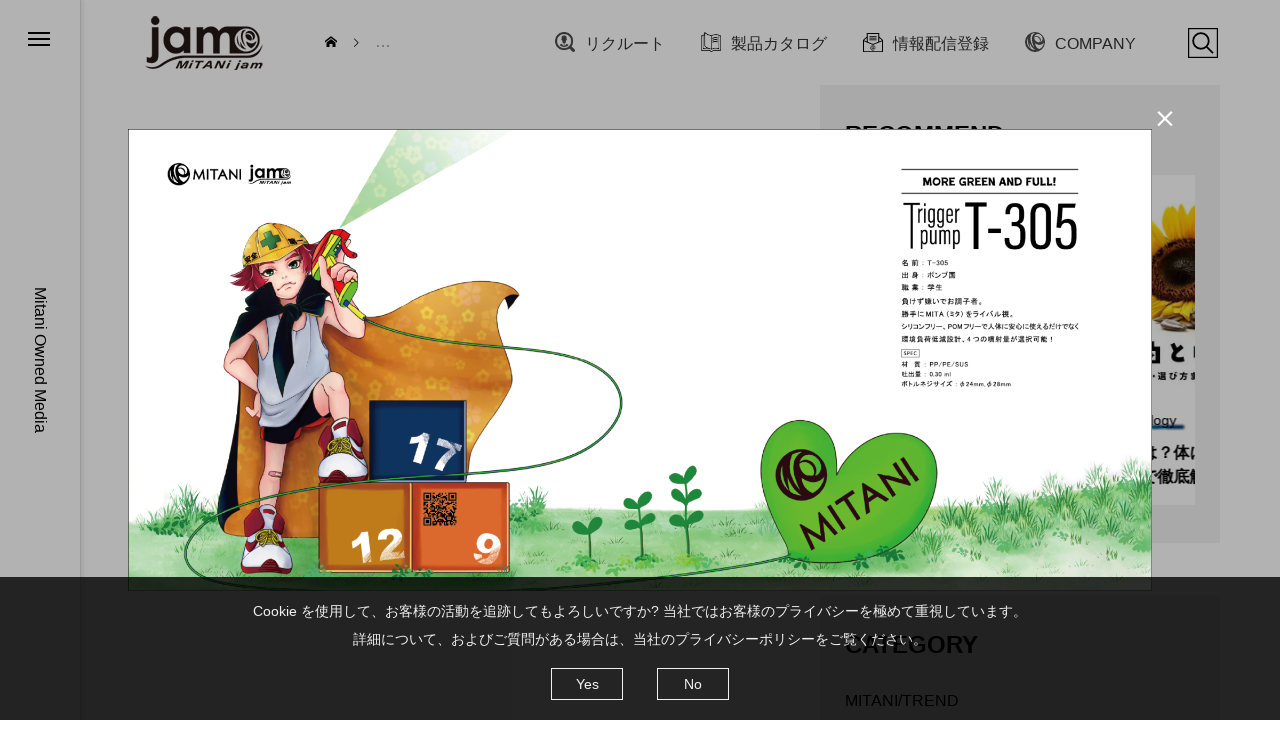

--- FILE ---
content_type: text/html; charset=UTF-8
request_url: https://mitanijam.com/2023anthropomorphism/2023_ad_t305/
body_size: 20878
content:
<!DOCTYPE html>
<html class="pc" dir="ltr" lang="ja" prefix="og: https://ogp.me/ns#">
<head>

<!-- Google Tag Manager -->
<script>(function(w,d,s,l,i){w[l]=w[l]||[];w[l].push({'gtm.start':
new Date().getTime(),event:'gtm.js'});var f=d.getElementsByTagName(s)[0],
j=d.createElement(s),dl=l!='dataLayer'?'&l='+l:'';j.async=true;j.src=
'https://www.googletagmanager.com/gtm.js?id='+i+dl;f.parentNode.insertBefore(j,f);
})(window,document,'script','dataLayer','GTM-WWTWVVR');</script>
<!-- End Google Tag Manager -->

<meta charset="UTF-8">
<!--[if IE]><meta http-equiv="X-UA-Compatible" content="IE=edge"><![endif]-->
<meta name="viewport" content="width=device-width">

<meta name="description" content="Mitani Owned Media">
<link rel="pingback" href="https://mitanijam.com/v2/xmlrpc.php">
<link rel="shortcut icon" href="https://mitanijam.com/v2/wp-content/themes/code_tcd090/common/img/favicon.ico">

		<!-- All in One SEO 4.7.2 - aioseo.com -->
		<title>2023_ad_t305 | MiTANi jam</title>
		<meta name="robots" content="noindex, max-snippet:-1, max-image-preview:large, max-video-preview:-1" />
		<link rel="canonical" href="https://mitanijam.com/2023anthropomorphism/2023_ad_t305/" />
		<meta name="generator" content="All in One SEO (AIOSEO) 4.7.2" />
		<meta property="og:locale" content="ja_JP" />
		<meta property="og:site_name" content="MiTANi jam" />
		<meta property="og:type" content="article" />
		<meta property="og:title" content="2023_ad_t305 | MiTANi jam" />
		<meta property="og:url" content="https://mitanijam.com/2023anthropomorphism/2023_ad_t305/" />
		<meta property="og:image" content="https://mitanijam.com/v2/wp-content/uploads/2021/12/image-1.png" />
		<meta property="og:image:secure_url" content="https://mitanijam.com/v2/wp-content/uploads/2021/12/image-1.png" />
		<meta property="og:image:width" content="884" />
		<meta property="og:image:height" content="600" />
		<meta property="article:published_time" content="2023-02-28T08:48:41+09:00" />
		<meta property="article:modified_time" content="2023-02-28T08:48:41+09:00" />
		<meta name="twitter:card" content="summary_large_image" />
		<meta name="twitter:title" content="2023_ad_t305 | MiTANi jam" />
		<meta name="twitter:image" content="https://mitanijam.com/v2/wp-content/uploads/2021/12/image-1.png" />
		<script type="application/ld+json" class="aioseo-schema">
			{"@context":"https:\/\/schema.org","@graph":[{"@type":"BreadcrumbList","@id":"https:\/\/mitanijam.com\/2023anthropomorphism\/2023_ad_t305\/#breadcrumblist","itemListElement":[{"@type":"ListItem","@id":"https:\/\/mitanijam.com\/#listItem","position":1,"name":"\u5bb6","item":"https:\/\/mitanijam.com\/","nextItem":"https:\/\/mitanijam.com\/2023anthropomorphism\/2023_ad_t305\/#listItem"},{"@type":"ListItem","@id":"https:\/\/mitanijam.com\/2023anthropomorphism\/2023_ad_t305\/#listItem","position":2,"name":"2023_ad_t305","previousItem":"https:\/\/mitanijam.com\/#listItem"}]},{"@type":"ItemPage","@id":"https:\/\/mitanijam.com\/2023anthropomorphism\/2023_ad_t305\/#itempage","url":"https:\/\/mitanijam.com\/2023anthropomorphism\/2023_ad_t305\/","name":"2023_ad_t305 | MiTANi jam","inLanguage":"ja","isPartOf":{"@id":"https:\/\/mitanijam.com\/#website"},"breadcrumb":{"@id":"https:\/\/mitanijam.com\/2023anthropomorphism\/2023_ad_t305\/#breadcrumblist"},"author":{"@id":"https:\/\/mitanijam.com\/author\/mi-kimuramitanivalve-com\/#author"},"creator":{"@id":"https:\/\/mitanijam.com\/author\/mi-kimuramitanivalve-com\/#author"},"datePublished":"2023-02-28T17:48:41+09:00","dateModified":"2023-02-28T17:48:41+09:00"},{"@type":"Organization","@id":"https:\/\/mitanijam.com\/#organization","name":"MiTANi jam","description":"Mitani Owned Media","url":"https:\/\/mitanijam.com\/"},{"@type":"Person","@id":"https:\/\/mitanijam.com\/author\/mi-kimuramitanivalve-com\/#author","url":"https:\/\/mitanijam.com\/author\/mi-kimuramitanivalve-com\/","name":"\u6728\u6751\u7f8e\u5f69\u5e0c","image":{"@type":"ImageObject","@id":"https:\/\/mitanijam.com\/2023anthropomorphism\/2023_ad_t305\/#authorImage","url":"https:\/\/secure.gravatar.com\/avatar\/334e4866f97c2c059571007e79e9ce13?s=96&d=mm&r=g","width":96,"height":96,"caption":"\u6728\u6751\u7f8e\u5f69\u5e0c"}},{"@type":"WebSite","@id":"https:\/\/mitanijam.com\/#website","url":"https:\/\/mitanijam.com\/","name":"MiTANi jam","description":"Mitani Owned Media","inLanguage":"ja","publisher":{"@id":"https:\/\/mitanijam.com\/#organization"}}]}
		</script>
		<!-- All in One SEO -->

<link rel="alternate" type="application/rss+xml" title="MiTANi jam &raquo; フィード" href="https://mitanijam.com/feed/" />
<link rel="alternate" type="application/rss+xml" title="MiTANi jam &raquo; コメントフィード" href="https://mitanijam.com/comments/feed/" />
<link rel='stylesheet' id='style-css' href='https://mitanijam.com/v2/wp-content/themes/code_tcd090/style.css?ver=1.0.3' type='text/css' media='all' />
<link rel='stylesheet' id='wp-block-library-css' href='https://mitanijam.com/v2/wp-includes/css/dist/block-library/style.min.css?ver=6.6.4' type='text/css' media='all' />
<link rel='stylesheet' id='wp-components-css' href='https://mitanijam.com/v2/wp-includes/css/dist/components/style.min.css?ver=6.6.4' type='text/css' media='all' />
<link rel='stylesheet' id='wp-preferences-css' href='https://mitanijam.com/v2/wp-includes/css/dist/preferences/style.min.css?ver=6.6.4' type='text/css' media='all' />
<link rel='stylesheet' id='wp-block-editor-css' href='https://mitanijam.com/v2/wp-includes/css/dist/block-editor/style.min.css?ver=6.6.4' type='text/css' media='all' />
<link rel='stylesheet' id='wp-reusable-blocks-css' href='https://mitanijam.com/v2/wp-includes/css/dist/reusable-blocks/style.min.css?ver=6.6.4' type='text/css' media='all' />
<link rel='stylesheet' id='wp-patterns-css' href='https://mitanijam.com/v2/wp-includes/css/dist/patterns/style.min.css?ver=6.6.4' type='text/css' media='all' />
<link rel='stylesheet' id='wp-editor-css' href='https://mitanijam.com/v2/wp-includes/css/dist/editor/style.min.css?ver=6.6.4' type='text/css' media='all' />
<link rel='stylesheet' id='tinyjpfont_gutenberg_style-css-css' href='https://mitanijam.com/v2/wp-content/plugins/japanese-font-for-tinymce/gutenjpfont/dist/blocks.style.build.css?ver=6.6.4' type='text/css' media='all' />
<link rel='stylesheet' id='liquid-block-speech-css' href='https://mitanijam.com/v2/wp-content/plugins/liquid-speech-balloon/css/block.css?ver=6.6.4' type='text/css' media='all' />
<style id='classic-theme-styles-inline-css' type='text/css'>
/*! This file is auto-generated */
.wp-block-button__link{color:#fff;background-color:#32373c;border-radius:9999px;box-shadow:none;text-decoration:none;padding:calc(.667em + 2px) calc(1.333em + 2px);font-size:1.125em}.wp-block-file__button{background:#32373c;color:#fff;text-decoration:none}
</style>
<style id='global-styles-inline-css' type='text/css'>
:root{--wp--preset--aspect-ratio--square: 1;--wp--preset--aspect-ratio--4-3: 4/3;--wp--preset--aspect-ratio--3-4: 3/4;--wp--preset--aspect-ratio--3-2: 3/2;--wp--preset--aspect-ratio--2-3: 2/3;--wp--preset--aspect-ratio--16-9: 16/9;--wp--preset--aspect-ratio--9-16: 9/16;--wp--preset--color--black: #000000;--wp--preset--color--cyan-bluish-gray: #abb8c3;--wp--preset--color--white: #ffffff;--wp--preset--color--pale-pink: #f78da7;--wp--preset--color--vivid-red: #cf2e2e;--wp--preset--color--luminous-vivid-orange: #ff6900;--wp--preset--color--luminous-vivid-amber: #fcb900;--wp--preset--color--light-green-cyan: #7bdcb5;--wp--preset--color--vivid-green-cyan: #00d084;--wp--preset--color--pale-cyan-blue: #8ed1fc;--wp--preset--color--vivid-cyan-blue: #0693e3;--wp--preset--color--vivid-purple: #9b51e0;--wp--preset--gradient--vivid-cyan-blue-to-vivid-purple: linear-gradient(135deg,rgba(6,147,227,1) 0%,rgb(155,81,224) 100%);--wp--preset--gradient--light-green-cyan-to-vivid-green-cyan: linear-gradient(135deg,rgb(122,220,180) 0%,rgb(0,208,130) 100%);--wp--preset--gradient--luminous-vivid-amber-to-luminous-vivid-orange: linear-gradient(135deg,rgba(252,185,0,1) 0%,rgba(255,105,0,1) 100%);--wp--preset--gradient--luminous-vivid-orange-to-vivid-red: linear-gradient(135deg,rgba(255,105,0,1) 0%,rgb(207,46,46) 100%);--wp--preset--gradient--very-light-gray-to-cyan-bluish-gray: linear-gradient(135deg,rgb(238,238,238) 0%,rgb(169,184,195) 100%);--wp--preset--gradient--cool-to-warm-spectrum: linear-gradient(135deg,rgb(74,234,220) 0%,rgb(151,120,209) 20%,rgb(207,42,186) 40%,rgb(238,44,130) 60%,rgb(251,105,98) 80%,rgb(254,248,76) 100%);--wp--preset--gradient--blush-light-purple: linear-gradient(135deg,rgb(255,206,236) 0%,rgb(152,150,240) 100%);--wp--preset--gradient--blush-bordeaux: linear-gradient(135deg,rgb(254,205,165) 0%,rgb(254,45,45) 50%,rgb(107,0,62) 100%);--wp--preset--gradient--luminous-dusk: linear-gradient(135deg,rgb(255,203,112) 0%,rgb(199,81,192) 50%,rgb(65,88,208) 100%);--wp--preset--gradient--pale-ocean: linear-gradient(135deg,rgb(255,245,203) 0%,rgb(182,227,212) 50%,rgb(51,167,181) 100%);--wp--preset--gradient--electric-grass: linear-gradient(135deg,rgb(202,248,128) 0%,rgb(113,206,126) 100%);--wp--preset--gradient--midnight: linear-gradient(135deg,rgb(2,3,129) 0%,rgb(40,116,252) 100%);--wp--preset--font-size--small: 13px;--wp--preset--font-size--medium: 20px;--wp--preset--font-size--large: 36px;--wp--preset--font-size--x-large: 42px;--wp--preset--spacing--20: 0.44rem;--wp--preset--spacing--30: 0.67rem;--wp--preset--spacing--40: 1rem;--wp--preset--spacing--50: 1.5rem;--wp--preset--spacing--60: 2.25rem;--wp--preset--spacing--70: 3.38rem;--wp--preset--spacing--80: 5.06rem;--wp--preset--shadow--natural: 6px 6px 9px rgba(0, 0, 0, 0.2);--wp--preset--shadow--deep: 12px 12px 50px rgba(0, 0, 0, 0.4);--wp--preset--shadow--sharp: 6px 6px 0px rgba(0, 0, 0, 0.2);--wp--preset--shadow--outlined: 6px 6px 0px -3px rgba(255, 255, 255, 1), 6px 6px rgba(0, 0, 0, 1);--wp--preset--shadow--crisp: 6px 6px 0px rgba(0, 0, 0, 1);}:where(.is-layout-flex){gap: 0.5em;}:where(.is-layout-grid){gap: 0.5em;}body .is-layout-flex{display: flex;}.is-layout-flex{flex-wrap: wrap;align-items: center;}.is-layout-flex > :is(*, div){margin: 0;}body .is-layout-grid{display: grid;}.is-layout-grid > :is(*, div){margin: 0;}:where(.wp-block-columns.is-layout-flex){gap: 2em;}:where(.wp-block-columns.is-layout-grid){gap: 2em;}:where(.wp-block-post-template.is-layout-flex){gap: 1.25em;}:where(.wp-block-post-template.is-layout-grid){gap: 1.25em;}.has-black-color{color: var(--wp--preset--color--black) !important;}.has-cyan-bluish-gray-color{color: var(--wp--preset--color--cyan-bluish-gray) !important;}.has-white-color{color: var(--wp--preset--color--white) !important;}.has-pale-pink-color{color: var(--wp--preset--color--pale-pink) !important;}.has-vivid-red-color{color: var(--wp--preset--color--vivid-red) !important;}.has-luminous-vivid-orange-color{color: var(--wp--preset--color--luminous-vivid-orange) !important;}.has-luminous-vivid-amber-color{color: var(--wp--preset--color--luminous-vivid-amber) !important;}.has-light-green-cyan-color{color: var(--wp--preset--color--light-green-cyan) !important;}.has-vivid-green-cyan-color{color: var(--wp--preset--color--vivid-green-cyan) !important;}.has-pale-cyan-blue-color{color: var(--wp--preset--color--pale-cyan-blue) !important;}.has-vivid-cyan-blue-color{color: var(--wp--preset--color--vivid-cyan-blue) !important;}.has-vivid-purple-color{color: var(--wp--preset--color--vivid-purple) !important;}.has-black-background-color{background-color: var(--wp--preset--color--black) !important;}.has-cyan-bluish-gray-background-color{background-color: var(--wp--preset--color--cyan-bluish-gray) !important;}.has-white-background-color{background-color: var(--wp--preset--color--white) !important;}.has-pale-pink-background-color{background-color: var(--wp--preset--color--pale-pink) !important;}.has-vivid-red-background-color{background-color: var(--wp--preset--color--vivid-red) !important;}.has-luminous-vivid-orange-background-color{background-color: var(--wp--preset--color--luminous-vivid-orange) !important;}.has-luminous-vivid-amber-background-color{background-color: var(--wp--preset--color--luminous-vivid-amber) !important;}.has-light-green-cyan-background-color{background-color: var(--wp--preset--color--light-green-cyan) !important;}.has-vivid-green-cyan-background-color{background-color: var(--wp--preset--color--vivid-green-cyan) !important;}.has-pale-cyan-blue-background-color{background-color: var(--wp--preset--color--pale-cyan-blue) !important;}.has-vivid-cyan-blue-background-color{background-color: var(--wp--preset--color--vivid-cyan-blue) !important;}.has-vivid-purple-background-color{background-color: var(--wp--preset--color--vivid-purple) !important;}.has-black-border-color{border-color: var(--wp--preset--color--black) !important;}.has-cyan-bluish-gray-border-color{border-color: var(--wp--preset--color--cyan-bluish-gray) !important;}.has-white-border-color{border-color: var(--wp--preset--color--white) !important;}.has-pale-pink-border-color{border-color: var(--wp--preset--color--pale-pink) !important;}.has-vivid-red-border-color{border-color: var(--wp--preset--color--vivid-red) !important;}.has-luminous-vivid-orange-border-color{border-color: var(--wp--preset--color--luminous-vivid-orange) !important;}.has-luminous-vivid-amber-border-color{border-color: var(--wp--preset--color--luminous-vivid-amber) !important;}.has-light-green-cyan-border-color{border-color: var(--wp--preset--color--light-green-cyan) !important;}.has-vivid-green-cyan-border-color{border-color: var(--wp--preset--color--vivid-green-cyan) !important;}.has-pale-cyan-blue-border-color{border-color: var(--wp--preset--color--pale-cyan-blue) !important;}.has-vivid-cyan-blue-border-color{border-color: var(--wp--preset--color--vivid-cyan-blue) !important;}.has-vivid-purple-border-color{border-color: var(--wp--preset--color--vivid-purple) !important;}.has-vivid-cyan-blue-to-vivid-purple-gradient-background{background: var(--wp--preset--gradient--vivid-cyan-blue-to-vivid-purple) !important;}.has-light-green-cyan-to-vivid-green-cyan-gradient-background{background: var(--wp--preset--gradient--light-green-cyan-to-vivid-green-cyan) !important;}.has-luminous-vivid-amber-to-luminous-vivid-orange-gradient-background{background: var(--wp--preset--gradient--luminous-vivid-amber-to-luminous-vivid-orange) !important;}.has-luminous-vivid-orange-to-vivid-red-gradient-background{background: var(--wp--preset--gradient--luminous-vivid-orange-to-vivid-red) !important;}.has-very-light-gray-to-cyan-bluish-gray-gradient-background{background: var(--wp--preset--gradient--very-light-gray-to-cyan-bluish-gray) !important;}.has-cool-to-warm-spectrum-gradient-background{background: var(--wp--preset--gradient--cool-to-warm-spectrum) !important;}.has-blush-light-purple-gradient-background{background: var(--wp--preset--gradient--blush-light-purple) !important;}.has-blush-bordeaux-gradient-background{background: var(--wp--preset--gradient--blush-bordeaux) !important;}.has-luminous-dusk-gradient-background{background: var(--wp--preset--gradient--luminous-dusk) !important;}.has-pale-ocean-gradient-background{background: var(--wp--preset--gradient--pale-ocean) !important;}.has-electric-grass-gradient-background{background: var(--wp--preset--gradient--electric-grass) !important;}.has-midnight-gradient-background{background: var(--wp--preset--gradient--midnight) !important;}.has-small-font-size{font-size: var(--wp--preset--font-size--small) !important;}.has-medium-font-size{font-size: var(--wp--preset--font-size--medium) !important;}.has-large-font-size{font-size: var(--wp--preset--font-size--large) !important;}.has-x-large-font-size{font-size: var(--wp--preset--font-size--x-large) !important;}
:where(.wp-block-post-template.is-layout-flex){gap: 1.25em;}:where(.wp-block-post-template.is-layout-grid){gap: 1.25em;}
:where(.wp-block-columns.is-layout-flex){gap: 2em;}:where(.wp-block-columns.is-layout-grid){gap: 2em;}
:root :where(.wp-block-pullquote){font-size: 1.5em;line-height: 1.6;}
</style>
<link rel='stylesheet' id='tinyjpfont-styles-css' href='https://mitanijam.com/v2/wp-content/plugins/japanese-font-for-tinymce/addfont.css?ver=6.6.4' type='text/css' media='all' />
<link rel='stylesheet' id='dashicons-css' href='https://mitanijam.com/v2/wp-includes/css/dashicons.min.css?ver=6.6.4' type='text/css' media='all' />
<link rel='stylesheet' id='thickbox-css' href='https://mitanijam.com/v2/wp-includes/js/thickbox/thickbox.css?ver=6.6.4' type='text/css' media='all' />
<link rel='stylesheet' id='formzu_plugin_client-css' href='https://mitanijam.com/v2/wp-content/plugins/formzu-wp/css/formzu_plugin_client.css?ver=1708971042' type='text/css' media='all' />
<link rel='stylesheet' id='owl-carousel-css' href='https://mitanijam.com/v2/wp-content/themes/code_tcd090/js/owl.carousel.min.css?ver=2.3.4' type='text/css' media='all' />
<script type="text/javascript" src="https://mitanijam.com/v2/wp-includes/js/jquery/jquery.min.js?ver=3.7.1" id="jquery-core-js"></script>
<script type="text/javascript" src="https://mitanijam.com/v2/wp-includes/js/jquery/jquery-migrate.min.js?ver=3.4.1" id="jquery-migrate-js"></script>
<link rel="https://api.w.org/" href="https://mitanijam.com/wp-json/" /><link rel="alternate" title="JSON" type="application/json" href="https://mitanijam.com/wp-json/wp/v2/media/30040" /><link rel='shortlink' href='https://mitanijam.com/?p=30040' />
<link rel="alternate" title="oEmbed (JSON)" type="application/json+oembed" href="https://mitanijam.com/wp-json/oembed/1.0/embed?url=https%3A%2F%2Fmitanijam.com%2F2023anthropomorphism%2F2023_ad_t305%2F" />
<link rel="alternate" title="oEmbed (XML)" type="text/xml+oembed" href="https://mitanijam.com/wp-json/oembed/1.0/embed?url=https%3A%2F%2Fmitanijam.com%2F2023anthropomorphism%2F2023_ad_t305%2F&#038;format=xml" />
	<link rel="preconnect" href="https://fonts.googleapis.com">
	<link rel="preconnect" href="https://fonts.gstatic.com">
	<style type="text/css">.liquid-speech-balloon-00 .liquid-speech-balloon-avatar { background-image: url("https://mitanijam.com/v2/wp-content/uploads/2020/10/image-18.png"); } .liquid-speech-balloon-01 .liquid-speech-balloon-avatar { background-image: url("https://mitanijam.com/v2/wp-content/uploads/2020/10/image-60.png"); } .liquid-speech-balloon-02 .liquid-speech-balloon-avatar { background-image: url("https://mitanijam.com/v2/wp-content/uploads/2020/11/mitanisan.png"); } .liquid-speech-balloon-03 .liquid-speech-balloon-avatar { background-image: url("https://mitanijam.com/v2/wp-content/uploads/2020/11/suzuki.png"); } .liquid-speech-balloon-04 .liquid-speech-balloon-avatar { background-image: url("https://mitanijam.com/v2/wp-content/uploads/2020/11/monden2.png"); } .liquid-speech-balloon-05 .liquid-speech-balloon-avatar { background-image: url("https://mitanijam.com/v2/wp-content/uploads/2022/04/22-のコピー-scaled.jpg"); } .liquid-speech-balloon-06 .liquid-speech-balloon-avatar { background-image: url("https://mitanijam.com/v2/wp-content/uploads/2020/12/名称未設定-1.jpg"); } .liquid-speech-balloon-07 .liquid-speech-balloon-avatar { background-image: url("https://mitanijam.com/v2/wp-content/uploads/2021/09/MicrosoftTeams-image-1.jpg"); } .liquid-speech-balloon-08 .liquid-speech-balloon-avatar { background-image: url("https://mitanijam.com/v2/wp-content/uploads/2021/09/インタビュー門田さん写真.jpg"); } .liquid-speech-balloon-09 .liquid-speech-balloon-avatar { background-image: url("https://mitanijam.com/v2/wp-content/uploads/2021/09/インタビュー-吹き出し雨宮さん写真.jpg"); } .liquid-speech-balloon-10 .liquid-speech-balloon-avatar { background-image: url("https://mitanijam.com/v2/wp-content/uploads/2021/09/インタビュー-吹き出し石澤さん写真.jpg"); } .liquid-speech-balloon-11 .liquid-speech-balloon-avatar { background-image: url("https://mitanijam.com/v2/wp-content/uploads/2021/09/インタビュー-吹き出し中嶋さん写真.jpg"); } .liquid-speech-balloon-12 .liquid-speech-balloon-avatar { background-image: url("https://mitanijam.com/v2/wp-content/uploads/2021/09/インタビュー-吹き出し仙頭さん写真.jpg"); } .liquid-speech-balloon-13 .liquid-speech-balloon-avatar { background-image: url("https://mitanijam.com/v2/wp-content/uploads/2022/09/人3-1.png"); } .liquid-speech-balloon-14 .liquid-speech-balloon-avatar { background-image: url("https://mitanijam.com/v2/wp-content/uploads/2022/09/人1-1.png"); } .liquid-speech-balloon-15 .liquid-speech-balloon-avatar { background-image: url("https://mitanijam.com/v2/wp-content/uploads/2023/03/inoue_.png"); } .liquid-speech-balloon-16 .liquid-speech-balloon-avatar { background-image: url("https://mitanijam.com/v2/wp-content/uploads/2023/03/nakano_-e1679633061229.png"); } .liquid-speech-balloon-17 .liquid-speech-balloon-avatar { background-image: url("https://mitanijam.com/v2/wp-content/uploads/2023/03/kishimoto_.png"); } .liquid-speech-balloon-18 .liquid-speech-balloon-avatar { background-image: url("https://mitanijam.com/v2/wp-content/uploads/2023/03/watanabe_.png"); } .liquid-speech-balloon-19 .liquid-speech-balloon-avatar { background-image: url("https://mitanijam.com/v2/wp-content/uploads/2023/02/takemura.png"); } .liquid-speech-balloon-20 .liquid-speech-balloon-avatar { background-image: url("https://mitanijam.com/v2/wp-content/uploads/2020/10/image-18.png"); } .liquid-speech-balloon-21 .liquid-speech-balloon-avatar { background-image: url("https://mitanijam.com/v2/wp-content/uploads/2025/04/fukazawa.jpg"); } .liquid-speech-balloon-22 .liquid-speech-balloon-avatar { background-image: url("https://mitanijam.com/v2/wp-content/uploads/2025/04/mitanistaff-1.png"); } .liquid-speech-balloon-02 .liquid-speech-balloon-avatar::after { content: "MITANI"; } .liquid-speech-balloon-05 .liquid-speech-balloon-avatar::after { content: "MTS 大竹"; } .liquid-speech-balloon-06 .liquid-speech-balloon-avatar::after { content: "担当のひとこと"; } .liquid-speech-balloon-08 .liquid-speech-balloon-avatar::after { content: "門田"; } .liquid-speech-balloon-09 .liquid-speech-balloon-avatar::after { content: "雨宮"; } .liquid-speech-balloon-10 .liquid-speech-balloon-avatar::after { content: "石澤"; } .liquid-speech-balloon-11 .liquid-speech-balloon-avatar::after { content: "中嶋"; } .liquid-speech-balloon-12 .liquid-speech-balloon-avatar::after { content: "仙頭"; } .liquid-speech-balloon-15 .liquid-speech-balloon-avatar::after { content: "井上"; } .liquid-speech-balloon-16 .liquid-speech-balloon-avatar::after { content: "中野"; } .liquid-speech-balloon-17 .liquid-speech-balloon-avatar::after { content: "岸本"; } .liquid-speech-balloon-18 .liquid-speech-balloon-avatar::after { content: "渡邉"; } .liquid-speech-balloon-19 .liquid-speech-balloon-avatar::after { content: "工場長  竹村"; } .liquid-speech-balloon-21 .liquid-speech-balloon-avatar::after { content: "深澤"; } .liquid-speech-balloon-22 .liquid-speech-balloon-avatar::after { content: "MITANI"; } </style>
    
    <script type="text/javascript">
        var ajaxurl = 'https://mitanijam.com/v2/wp-admin/admin-ajax.php';
    </script>

<link rel="stylesheet" href="https://mitanijam.com/v2/wp-content/themes/code_tcd090/css/design-plus.css?ver=1.0.3">
<link rel="stylesheet" href="https://mitanijam.com/v2/wp-content/themes/code_tcd090/css/sns-botton.css?ver=1.0.3">
<link rel="stylesheet" media="screen and (max-width:1201px)" href="https://mitanijam.com/v2/wp-content/themes/code_tcd090/css/responsive.css?ver=1.0.3">
<link rel="stylesheet" media="screen and (max-width:1201px)" href="https://mitanijam.com/v2/wp-content/themes/code_tcd090/css/footer-bar.css?ver=1.0.3">

<script src="https://mitanijam.com/v2/wp-content/themes/code_tcd090/js/jquery.easing.1.4.js?ver=1.0.3"></script>
<script src="https://mitanijam.com/v2/wp-content/themes/code_tcd090/js/jscript.js?ver=1.0.3"></script>
<script src="https://mitanijam.com/v2/wp-content/themes/code_tcd090/js/jquery.cookie.min.js?ver=1.0.3"></script>
<script src="https://mitanijam.com/v2/wp-content/themes/code_tcd090/js/comment.js?ver=1.0.3"></script>
<script src="https://mitanijam.com/v2/wp-content/themes/code_tcd090/js/parallax.js?ver=1.0.3"></script>

<link rel="stylesheet" href="https://mitanijam.com/v2/wp-content/themes/code_tcd090/js/simplebar.css?ver=1.0.3">
<script src="https://mitanijam.com/v2/wp-content/themes/code_tcd090/js/simplebar.min.js?ver=1.0.3"></script>


<script src="https://mitanijam.com/v2/wp-content/themes/code_tcd090/js/header_fix.js?ver=1.0.3"></script>


<style type="text/css">
body { font-size:16px; }
.common_headline { font-size:30px !important; }
@media screen and (max-width:750px) {
  body { font-size:15px; }
  .common_headline { font-size:18px !important; }
}
body, input, textarea { font-family: Arial, "Hiragino Sans", "ヒラギノ角ゴ ProN", "Hiragino Kaku Gothic ProN", "游ゴシック", YuGothic, "メイリオ", Meiryo, sans-serif; }

.rich_font, .p-vertical { font-family: Arial, "Hiragino Sans", "ヒラギノ角ゴ ProN", "Hiragino Kaku Gothic ProN", "游ゴシック", YuGothic, "メイリオ", Meiryo, sans-serif; font-weight:600; }

.rich_font_type1 { font-family: Arial, "ヒラギノ角ゴ ProN W3", "Hiragino Kaku Gothic ProN", "メイリオ", Meiryo, sans-serif; font-weight:600; }
.rich_font_type2 { font-family: Arial, "Hiragino Sans", "ヒラギノ角ゴ ProN", "Hiragino Kaku Gothic ProN", "游ゴシック", YuGothic, "メイリオ", Meiryo, sans-serif; font-weight:600; }
.rich_font_type3 { font-family: "Times New Roman" , "游明朝" , "Yu Mincho" , "游明朝体" , "YuMincho" , "ヒラギノ明朝 Pro W3" , "Hiragino Mincho Pro" , "HiraMinProN-W3" , "HGS明朝E" , "ＭＳ Ｐ明朝" , "MS PMincho" , serif; font-weight:600; }

.mobile body #header { background:rgba(255,255,255,1); }
.mobile body.home #header { background:none; }
.mobile body.header_fix_mobile #header, .mobile body.home.header_fix_mobile #header { background:rgba(255,255,255,0.8); }
.mobile body.header_fix_mobile #header:hover { background:rgba(255,255,255,1) !important; }
#header_logo .logo_text { font-size:18px; }
#footer_logo .logo_text { font-size:32px; }
@media screen and (max-width:1201px) {
  #header_logo .logo_text { font-size:18px; }
  #footer_logo .logo_text { font-size:24px; }
}
#mega_menu, body.side_menu_type2 #side_menu:after { background:rgba(0,0,0,0.4); }
#side_menu_content { background:#e2e2e2; }
#side_menu > .sub-menu { background:#f2f2f2; }
#side_menu > .sub-menu .sub-menu { background:rgba(0,0,0,0.2); }
#side_menu a { color:#000000; }
#side_menu a:hover { color:#828282; }
#side_menu .menu-item-has-children:after, #side_menu .menu-item-has-children:before { background-color:#000000; }
#side_menu .menu-item-has-children:hover:after, #side_menu .menu-item-has-children:hover:before { background-color:#828282; }
#mega_category .category_name { font-size:26px; }
#mega_category .title { font-size:18px; }
.mobile #header, .mobile body.single.header_fix #header  { }
.mobile #header:hover {  }
#drawer_menu { color:#0a0a0a; background:#dddddd; }
#drawer_menu a { color:#0a0a0a; }
#drawer_menu a:hover { }
#mobile_menu a { color:#0a0a0a; border-color:#444444; }
#mobile_menu li li a { background:#eeeeee; }
#mobile_menu a:hover, #drawer_menu .close_button:hover, #mobile_menu .child_menu_button:hover { color:#0a0a0a; background:#a3a3a3; }
#mobile_menu .child_menu_button .icon:before, #mobile_menu .child_menu_button:hover .icon:before { color:#0a0a0a; }
#footer_banner .title { font-size:16px; }
#footer_banner .desc { font-size:16px; }
@media screen and (max-width:1050px) {
  #footer_banner .title { font-size:14px; }
  #footer_banner .desc { font-size:14px; }
}
#footer_banner a:before {
  background: -moz-linear-gradient(left,  rgba(0,0,0,0.3) 0%, rgba(0,0,0,0) 100%);
  background: -webkit-linear-gradient(left,  rgba(0,0,0,0.3) 0%,rgba(0,0,0,0) 100%);
  background: linear-gradient(to right,  rgba(0,0,0,0.3) 0%,rgba(0,0,0,0) 100%);
}
.author_profile .avatar_area img, .animate_image img, .animate_background .image {
  width:100%; height:auto; will-change:transform;
  -webkit-transition: transform  0.5s ease;
  transition: transform  0.5s ease;
}
.author_profile a.avatar:hover img, .animate_image:hover img, .animate_background:hover .image {
  -webkit-transform: scale(1.1);
  transform: scale(1.1);
}


a { color:#000; }

#blog_total_num .num { color:#000000; }
#page_header .catch span:after, #author_page_header .name:after, #author_list .name:after, #page_header.simple .catch:after, .post_carousel .category:after, .cat-item a:after, #author_post li a span:after, .author_profile .tab li:hover, .toc_widget_wrap.styled .toc_link:after,
  .cb_featured .button_list .item:hover, .author_profile .tab li a:hover, #p_readmore .button:hover, .c-pw__btn:hover, #comment_tab li a:hover, #submit_comment:hover, #cancel_comment_reply a:hover,
    #wp-calendar #prev a:hover, #wp-calendar #next a:hover, #wp-calendar td a:hover, #comment_tab li a:hover, #return_top a:hover
      { background-color:#000000; }

.page_navi a:hover, #post_pagination a:hover, #comment_textarea textarea:focus, .c-pw__box-input:focus
  { border-color:#000000; }

a:hover, #mega_category .title a:hover, #mega_category a:hover .name, #header_slider .post_item .title a:hover, #footer_top a:hover, #footer_social_link li a:hover:before, #next_prev_post a:hover, .single_copy_title_url_btn:hover,
  .cb_category_post .title a:hover, .cb_trend .post_list.type2 .name:hover, #header_content_post_list .item .title a:hover, #header_content_post_list .item .name:hover,
    .tcdw_search_box_widget .search_area .search_button:hover:before, #single_author_title_area .author_link li a:hover:before, .author_profile a:hover, #post_meta_bottom a:hover, .cardlink_title a:hover,
      .comment a:hover, .comment_form_wrapper a:hover, #mega_menu_mobile_global_menu li a:hover, #tcd_toc.styled .toc_link:hover, .tcd_toc_widget.no_underline .toc_widget_wrap.styled .toc_link:hover, .rank_headline .headline:hover
        { color:#828282; }
@media screen and (max-width:750px) {
  #author_post li a:hover, .category_list_widget li a:hover { color:#828282 !important; }
}
.post_content a { color:#8224e3; }
.post_content a:hover { color:#828282; }

.cat_id177_text_link:hover { color:#003366 !important; }
.cat_id177:after, .cat-item-177 a:after { background-color:#003366 !important; }
.cat_id232_text_link:hover { color:#0066cc !important; }
.cat_id232:after, .cat-item-232 a:after { background-color:#0066cc !important; }
.cat_id340_text_link:hover { color:#b43936 !important; }
.cat_id340:after, .cat-item-340 a:after { background-color:#b43936 !important; }
.cat_id2_text_link:hover { color:#ccff33 !important; }
.cat_id2:after, .cat-item-2 a:after { background-color:#ccff33 !important; }
.cat_id3_text_link:hover { color:#009933 !important; }
.cat_id3:after, .cat-item-3 a:after { background-color:#009933 !important; }
.cat_id4_text_link:hover { color:#66ccff !important; }
.cat_id4:after, .cat-item-4 a:after { background-color:#66ccff !important; }
.cat_id11_text_link:hover { color:#cc3300 !important; }
.cat_id11:after, .cat-item-11 a:after { background-color:#cc3300 !important; }
.cat_id13_text_link:hover { color:#6600cc !important; }
.cat_id13:after, .cat-item-13 a:after { background-color:#6600cc !important; }
.cat_id14_text_link:hover { color:#66cc99 !important; }
.cat_id14:after, .cat-item-14 a:after { background-color:#66cc99 !important; }
.cat_id12_text_link:hover { color:#ff9966 !important; }
.cat_id12:after, .cat-item-12 a:after { background-color:#ff9966 !important; }
.styled_h2 {
  font-size:26px !important; text-align:left; color:#0a0a0a; background:#000000;  border-top:0px solid #dddddd;
  border-bottom:0px solid #dddddd;
  border-left:0px solid #dddddd;
  border-right:0px solid #dddddd;
  padding:15px 15px 15px 15px !important;
  margin:0px 0px 30px !important;
}
.styled_h3 {
  font-size:22px !important; text-align:left; color:#000000;   border-top:0px solid #dddddd;
  border-bottom:0px solid #dddddd;
  border-left:2px solid #000000;
  border-right:0px solid #dddddd;
  padding:6px 0px 6px 16px !important;
  margin:0px 0px 30px !important;
}
.styled_h4 {
  font-size:18px !important; text-align:left; color:#000000;   border-top:0px solid #dddddd;
  border-bottom:1px solid #dddddd;
  border-left:0px solid #dddddd;
  border-right:0px solid #dddddd;
  padding:3px 0px 3px 20px !important;
  margin:0px 0px 30px !important;
}
.styled_h5 {
  font-size:14px !important; text-align:left; color:#000000;   border-top:0px solid #dddddd;
  border-bottom:1px solid #dddddd;
  border-left:0px solid #dddddd;
  border-right:0px solid #dddddd;
  padding:3px 0px 3px 24px !important;
  margin:0px 0px 30px !important;
}
@media screen and (max-width:750px) {
  .styled_h2 { font-size:16px !important; margin:0px 0px 20px !important; }
  .styled_h3 { font-size:16px !important; margin:0px 0px 20px !important; }
  .styled_h4 { font-size:15px !important; margin:0px 0px 20px !important; }
  .styled_h5 { font-size:13px !important; margin:0px 0px 20px !important; }
}
.q_custom_button1 {
  color:#ffffff !important;
  border-color:rgba(83,83,83,1);
}
.q_custom_button1.animation_type1 { background:#535353; }
.q_custom_button1:hover, .q_custom_button1:focus {
  color:#ffffff !important;
  border-color:rgba(125,125,125,1);
}
.q_custom_button1.animation_type1:hover { background:#7d7d7d; }
.q_custom_button1:before { background:#7d7d7d; }
.q_custom_button2 {
  color:#ffffff !important;
  border-color:rgba(83,83,83,1);
}
.q_custom_button2.animation_type1 { background:#535353; }
.q_custom_button2:hover, .q_custom_button2:focus {
  color:#ffffff !important;
  border-color:rgba(125,125,125,1);
}
.q_custom_button2.animation_type1:hover { background:#7d7d7d; }
.q_custom_button2:before { background:#7d7d7d; }
.q_custom_button3 {
  color:#ffffff !important;
  border-color:rgba(83,83,83,1);
}
.q_custom_button3.animation_type1 { background:#535353; }
.q_custom_button3:hover, .q_custom_button3:focus {
  color:#ffffff !important;
  border-color:rgba(125,125,125,1);
}
.q_custom_button3.animation_type1:hover { background:#7d7d7d; }
.q_custom_button3:before { background:#7d7d7d; }
.speech_balloon_left1 .speach_balloon_text { background-color: #ffdfdf; border-color: #ffdfdf; color: #000000 }
.speech_balloon_left1 .speach_balloon_text::before { border-right-color: #ffdfdf }
.speech_balloon_left1 .speach_balloon_text::after { border-right-color: #ffdfdf }
.speech_balloon_left2 .speach_balloon_text { background-color: #ffffff; border-color: #ff5353; color: #000000 }
.speech_balloon_left2 .speach_balloon_text::before { border-right-color: #ff5353 }
.speech_balloon_left2 .speach_balloon_text::after { border-right-color: #ffffff }
.speech_balloon_right1 .speach_balloon_text { background-color: #ccf4ff; border-color: #ccf4ff; color: #000000 }
.speech_balloon_right1 .speach_balloon_text::before { border-left-color: #ccf4ff }
.speech_balloon_right1 .speach_balloon_text::after { border-left-color: #ccf4ff }
.speech_balloon_right2 .speach_balloon_text { background-color: #ffffff; border-color: #0789b5; color: #000000 }
.speech_balloon_right2 .speach_balloon_text::before { border-left-color: #0789b5 }
.speech_balloon_right2 .speach_balloon_text::after { border-left-color: #ffffff }
.qt_google_map .pb_googlemap_custom-overlay-inner { background:#000000; color:#ffffff; }
.qt_google_map .pb_googlemap_custom-overlay-inner::after { border-color:#000000 transparent transparent transparent; }
</style>

<style id="current-page-style" type="text/css">
#post_title .title { font-size:28px; }
#related_post .title { font-size:16px; }
.featured_post .title { font-size:16px; }
@media screen and (max-width:750px) {
  #post_title .title { font-size:17px; }
  #related_post .title { font-size:14px; }
  .featured_post .title { font-size:14px; }
}
#site_wrap { display:none; }
#site_loader_overlay { background:#eaeaea; opacity:1; position:fixed; top:0px; left:0px; width:100%; height:100%; width:100%; height:100vh; z-index:99999; }
#site_loader_overlay.slide_up {
  top:-100vh; opacity:0;
  -webkit-transition: transition: top 0.7s cubic-bezier(0.83, 0, 0.17, 1) 0.4s, opacity 0s cubic-bezier(0.83, 0, 0.17, 1) 1.5s;
  transition: top 0.7s cubic-bezier(0.83, 0, 0.17, 1) 0.4s, opacity 0s cubic-bezier(0.83, 0, 0.17, 1) 1.5s;
}
#site_loader_overlay.slide_down {
  top:100vh; opacity:0;
  -webkit-transition: transition: top 0.7s cubic-bezier(0.83, 0, 0.17, 1) 0.4s, opacity 0s cubic-bezier(0.83, 0, 0.17, 1) 1.5s;
  transition: top 0.7s cubic-bezier(0.83, 0, 0.17, 1) 0.4s, opacity 0s cubic-bezier(0.83, 0, 0.17, 1) 1.5s;
}
#site_loader_overlay.slide_left {
  left:-100%; opactiy:0;
  -webkit-transition: transition: left 0.7s cubic-bezier(0.83, 0, 0.17, 1) 0.4s, opacity 0s cubic-bezier(0.83, 0, 0.17, 1) 1.5s;
  transition: left 0.7s cubic-bezier(0.83, 0, 0.17, 1) 0.4s, opacity 0s cubic-bezier(0.83, 0, 0.17, 1) 1.5s;
}
#site_loader_overlay.slide_right {
  left:100%; opactiy:0;
  -webkit-transition: transition: left 0.7s cubic-bezier(0.83, 0, 0.17, 1) 0.4s, opacity 0s cubic-bezier(0.83, 0, 0.17, 1) 1.5s;
  transition: left 0.7s cubic-bezier(0.83, 0, 0.17, 1) 0.4s, opacity 0s cubic-bezier(0.83, 0, 0.17, 1) 1.5s;
}
#site_loader_logo { position:relative; width:100%; height:100%; }
#site_loader_logo_inner {
  position:absolute; text-align:center; width:100%;
  top:50%; -ms-transform: translateY(-50%); -webkit-transform: translateY(-50%); transform: translateY(-50%);
}
#site_loader_overlay.active #site_loader_logo_inner {
  opacity:0;
  -webkit-transition: all 1.0s cubic-bezier(0.22, 1, 0.36, 1) 0s; transition: all 1.0s cubic-bezier(0.22, 1, 0.36, 1) 0s;
}
#site_loader_logo img.mobile { display:none; }
#site_loader_logo .catch { line-height:1.6; padding:0 50px; width:100%; -webkit-box-sizing:border-box; box-sizing:border-box; }
#site_loader_logo_inner .message { text-align:left; margin:30px auto 0; display:table; }
#site_loader_logo.no_logo .message { margin-top:0 !important; }
#site_loader_logo_inner .message.type2 { text-align:center; }
#site_loader_logo_inner .message.type3 { text-align:right; }
#site_loader_logo_inner .message_inner { display:inline; line-height:1.5; margin:0; }
@media screen and (max-width:750px) {
  #site_loader_logo.has_mobile_logo img.pc { display:none; }
  #site_loader_logo.has_mobile_logo img.mobile { display:inline; }
  #site_loader_logo .message { margin:23px auto 0; }
  #site_loader_logo .catch { padding:0 20px; }
}

/* ----- animation ----- */
#site_loader_logo .logo_image { opacity:0; }
#site_loader_logo.use_normal_animation .catch { opacity:0; }
#site_loader_logo.use_text_animation .catch span { opacity:0; position:relative; }
#site_loader_logo .message { opacity:0; }
#site_loader_logo.active .logo_image {
  -webkit-animation: opacityAnimation 1.4s ease forwards 0.5s;
  animation: opacityAnimation 1.4s ease forwards 0.5s;
}
#site_loader_logo img.use_logo_animation {
	position:relative;
  -webkit-animation: slideUpDown 1.5s ease-in-out infinite 0s;
  animation: slideUpDown 1.5s ease-in-out infinite 0s;
}
#site_loader_logo.use_normal_animation.active .catch {
  -webkit-animation: opacityAnimation 1.4s ease forwards 0.5s;
  animation: opacityAnimation 1.4s ease forwards 0.5s;
}
#site_loader_logo.use_text_animation .catch span.animate {
  -webkit-animation: text_animation 0.5s ease forwards 0s;
  animation: text_animation 0.5s ease forwards 0s;
}
#site_loader_logo.use_normal_animation.active .message {
  -webkit-animation: opacityAnimation 1.4s ease forwards 1.5s;
  animation: opacityAnimation 1.4s ease forwards 1.5s;
}
#site_loader_logo.use_text_animation.active .message {
  -webkit-animation: opacityAnimation 1.4s ease forwards 2s;
  animation: opacityAnimation 1.4s ease forwards 2s;
}
#site_loader_logo_inner .text { display:inline; }
#site_loader_logo_inner .dot_animation_wrap { display:inline; margin:0 0 0 4px; position:absolute; }
#site_loader_logo_inner .dot_animation { display:inline; }
#site_loader_logo_inner i {
  width:2px; height:2px; margin:0 4px 0 0; border-radius:100%;
  display:inline-block; background:#000;
  -webkit-animation: loading-dots-middle-dots 0.5s linear infinite; -ms-animation: loading-dots-middle-dots 0.5s linear infinite; animation: loading-dots-middle-dots 0.5s linear infinite;
}
#site_loader_logo_inner i:first-child {
  opacity: 0;
  -webkit-animation: loading-dots-first-dot 0.5s infinite; -ms-animation: loading-dots-first-dot 0.5s linear infinite; animation: loading-dots-first-dot 0.5s linear infinite;
  -webkit-transform: translate(-4px); -ms-transform: translate(-4px); transform: translate(-4px);
}
#site_loader_logo_inner i:last-child {
  -webkit-animation: loading-dots-last-dot 0.5s linear infinite; -ms-animation: loading-dots-last-dot 0.5s linear infinite; animation: loading-dots-last-dot 0.5s linear infinite;
}
@-webkit-keyframes loading-dots-fadein{
  100% { opacity:1; }
}
@keyframes loading-dots-fadein{
  100% { opacity:1; }
}
@-webkit-keyframes loading-dots-first-dot {
  100% { -webkit-transform:translate(6px); -ms-transform:translate(6px); transform:translate(6px); opacity:1; }
}
@keyframes loading-dots-first-dot {
  100% {-webkit-transform:translate(6px);-ms-transform:translate(6px); transform:translate(6px); opacity:1; }
}
@-webkit-keyframes loading-dots-middle-dots { 
  100% { -webkit-transform:translate(6px); -ms-transform:translate(6px); transform:translate(6px) }
}
@keyframes loading-dots-middle-dots {
  100% { -webkit-transform:translate(6px); -ms-transform:translate(6px); transform:translate(6px) }
}
@-webkit-keyframes loading-dots-last-dot {
  100% { -webkit-transform:translate(6px); -ms-transform:translate(6px); transform:translate(6px); opacity:0; }
}
@keyframes loading-dots-last-dot {
  100% { -webkit-transform:translate(6px); -ms-transform:translate(6px); transform:translate(6px); opacity:0; }
}

#site_loader_overlay.active #site_loader_animation {
  opacity:0;
  -webkit-transition: all 1.0s cubic-bezier(0.22, 1, 0.36, 1) 0s; transition: all 1.0s cubic-bezier(0.22, 1, 0.36, 1) 0s;
}

#site_loader_logo_inner .message { font-size:16px; color:#000000; }
#site_loader_logo_inner i { background:#000000; }
@media screen and (max-width:750px) {
  #site_loader_logo_inner .message { font-size:14px; }
  }
.p-modal-cta__info { background-color: rgba(0, 76, 102, 0.4); }
</style>

<script type="text/javascript">
jQuery(document).ready(function($){

  if ($('#side_menu').length) {

    $("#side_menu").hover(function(){
      $('html').addClass("open_side_menu");
    }, function(){
      $('html').removeClass("open_side_menu");
    });

    $('#side_menu_content > nav > ul > .menu-item-has-children').each(function(){
      var menu_id = $(this).attr('id');
      var child_menu = $('>ul',this);
      child_menu.attr('id', menu_id + '_menu');
      $('#side_menu').append(child_menu);
    });

    $("#side_menu .menu-item-has-children").hover(function(){
      $(this).addClass('active');
      var menu_id = $(this).attr('id');
      $('#' + menu_id + "_menu").addClass('active');
    }, function(){
      $(this).removeClass('active');
      var menu_id = $(this).attr('id');
      $('#' + menu_id + "_menu").removeClass('active');
    });

    $("#side_menu > .sub-menu").hover(function(){
      var parent_class = $(this).attr('id').replace(/_menu/g,"");
      $('.' + parent_class).addClass('active');
      $(this).addClass('active');
      $(this).attr('active');
    }, function(){
      var parent_class = $(this).attr('id').replace(/_menu/g,"");
      $('.' + parent_class).removeClass('active');
      $(this).removeClass('active');
    });

    $("#side_menu .sub-menu .menu-item-has-children").hover(function(){
       $(">ul:not(:animated)",this).slideDown("fast");
       $(this).addClass("active");
    }, function(){
       $(">ul",this).slideUp("fast");
       $(this).removeClass("active");
    });

    var side_menu_top_pos = $('#side_menu_content nav').position().top;
    $('#side_menu > .sub-menu').each(function(){
      $(this).css('padding-top',side_menu_top_pos);
    });

  };

});
</script>
<script type="text/javascript">
jQuery(document).ready(function($){

  $('.author_profile .tab1').on('click', function(){
    $(this).addClass('active');
    $('.author_profile .tab2').removeClass('active');
    $('#author_info').addClass('active');
    $('#author_post').removeClass('active');
    return false;
  });
  $('.author_profile .tab2').on('click', function(){
    $(this).addClass('active');
    $('.author_profile .tab1').removeClass('active');
    $('#author_info').removeClass('active');
    $('#author_post').addClass('active');
    return false;
  });


  if ($('#side_col .widget_content').length){
    var last_widget = $('#side_col .widget_content:last-child');
    var last_widget_height = last_widget.innerHeight();
    var last_widget_top = last_widget.offset().top;
    var main_col = $('#main_col');
    $(window).bind('scroll load resize', function(i) {
      var main_col_height = main_col.height();
      var main_col_top = main_col.offset().top;
      var scTop = $(this).scrollTop();
      if ( scTop > last_widget_top - 135) {
        last_widget.addClass('active');
      } else {
        last_widget.removeClass('active');
      }
      if ( scTop > main_col_height + main_col_top - last_widget_height - 85) {
        last_widget.addClass('active_off');
      } else {
        last_widget.removeClass('active_off');
      }
    });
  };
  if ($('.featured_widget .widget_content').length){
    var featured_widget = $('.featured_widget');
    var featured_widget_height = featured_widget.innerHeight();
    var featured_widget_top = featured_widget.offset().top;
    var featured_main_content = $('.featured_post');
    $(window).bind('scroll load resize', function(i) {
      var featured_main_content_height = featured_main_content.height();
      var featured_main_content_top = featured_main_content.offset().top;
      var featured_content_wrap_width = $('.featured_content_wrap').width();
      var featured_main_content_width = featured_main_content.width();
      if( featured_main_content_height > featured_widget_height){
        var scTop = $(this).scrollTop();
        if ( scTop > featured_widget_top - 125) {
          featured_widget.addClass('active');
          featured_widget.css('width', featured_content_wrap_width - featured_main_content_width);
        } else {
          featured_widget.removeClass('active');
          featured_widget.css('width', '');
        }
        if ( scTop > featured_main_content_height + featured_main_content_top - featured_widget_height - 175) {
          featured_widget.addClass('active_off');
        } else {
          featured_widget.removeClass('active_off');
        }
      }
    });
  };
});
(function($) {
  $(window).on('load resize', function(){
    if ($('.tcd_toc_widget').length){
      $(".tcd_toc_widget .toc_link").each(function () {
        var divheight = $(this).height(); 
        var lineheight = $(this).css('line-height').replace("px","");
        var line_num = Math.round(divheight/parseInt(lineheight));
        if(line_num >= 2){
          $(this).closest('.tcd_toc_widget').addClass('no_underline');
        }
      });
    };
  });
})(jQuery);
</script>
<script type="text/javascript">
jQuery(document).ready(function($){

  if( $('.post_slider_widget').length ){
    $('.post_slider_widget .post_slider').slick({
      infinite: true,
      dots: true,
      arrows: false,
      slidesToShow: 1,
      slidesToScroll: 1,
      adaptiveHeight: false,
      pauseOnHover: false,
      autoplay: true,
      fade: false,
      easing: 'easeOutExpo',
      speed: 700,
      autoplaySpeed: 5000,
    });
  }

});
</script>
<script>
jQuery(document).ready(function($){
  $('#tcd_toc a[href^="#"], .toc_widget_wrap a[href^="#"]').on('click',function() {
    var toc_href= $(this).attr("href");
    var target = $(toc_href).offset().top - 100;
    $("html,body").animate({scrollTop : target}, 1000, 'easeOutExpo');
    return false;
  });
});
</script>

<style type="text/css">
.p-footer-cta--1.footer_cta_type1 { background:rgba(0,0,0,1); }
.p-footer-cta--1.footer_cta_type1 .catch { color:#ffffff; }
.p-footer-cta--1.footer_cta_type1 #js-footer-cta__btn { color:#ffffff; background:#bdbd07; }
.p-footer-cta--1.footer_cta_type1 #js-footer-cta__btn:hover { color:#ffffff; background:#ecec00; }
.p-footer-cta--1.footer_cta_type1 #js-footer-cta__close:before { color:#ffffff; }
.p-footer-cta--1.footer_cta_type1 #js-footer-cta__close:hover:before { color:#cccccc; }
@media only screen and (max-width: 750px) {
  .p-footer-cta--1.footer_cta_type1 #js-footer-cta__btn:after { color:#ffffff; }
  .p-footer-cta--1.footer_cta_type1 #js-footer-cta__btn:hover:after { color:#cccccc; }
}
.p-footer-cta--2.footer_cta_type1 { background:rgba(0,0,0,1); }
.p-footer-cta--2.footer_cta_type1 .catch { color:#ffffff; }
.p-footer-cta--2.footer_cta_type1 #js-footer-cta__btn { color:#ffffff; background:#bdbd07; }
.p-footer-cta--2.footer_cta_type1 #js-footer-cta__btn:hover { color:#ffffff; background:#ecec00; }
.p-footer-cta--2.footer_cta_type1 #js-footer-cta__close:before { color:#ffffff; }
.p-footer-cta--2.footer_cta_type1 #js-footer-cta__close:hover:before { color:#cccccc; }
@media only screen and (max-width: 750px) {
  .p-footer-cta--2.footer_cta_type1 #js-footer-cta__btn:after { color:#ffffff; }
  .p-footer-cta--2.footer_cta_type1 #js-footer-cta__btn:hover:after { color:#cccccc; }
}
.p-footer-cta--3.footer_cta_type1 { background:rgba(0,0,0,1); }
.p-footer-cta--3.footer_cta_type1 .catch { color:#ffffff; }
.p-footer-cta--3.footer_cta_type1 #js-footer-cta__btn { color:#ffffff; background:#bdbd07; }
.p-footer-cta--3.footer_cta_type1 #js-footer-cta__btn:hover { color:#ffffff; background:#ecec00; }
.p-footer-cta--3.footer_cta_type1 #js-footer-cta__close:before { color:#ffffff; }
.p-footer-cta--3.footer_cta_type1 #js-footer-cta__close:hover:before { color:#cccccc; }
@media only screen and (max-width: 750px) {
  .p-footer-cta--3.footer_cta_type1 #js-footer-cta__btn:after { color:#ffffff; }
  .p-footer-cta--3.footer_cta_type1 #js-footer-cta__btn:hover:after { color:#cccccc; }
}
</style>

	<style id="egf-frontend-styles" type="text/css">
		p {} h1 {} h2 {} h3 {} h4 {} h5 {} h6 {} 	</style>
	<link rel="stylesheet" id="mitani-style-css" href="https://mitanijam.com/v2/wp-content/themes/code_tcd090/common/css/mitani-style.css" type="text/css" media="all">
<script src="https://mitanijam.com/v2/wp-content/themes/code_tcd090/common/js/mitani.js" id="mitani-js-js"></script>
<script>
var $ = jQuery;
</script>
<script src="https://mitanijam.com/v2/wp-content/themes/code_tcd090/common/js/webgrows.jquery.js"></script>
<script src="https://mitanijam.com/v2/wp-content/themes/code_tcd090/common/js/scrollDownOnMainvisual.js"></script>
</head>
<body id="body" class="attachment attachment-template-default single single-attachment postid-30040 attachmentid-30040 attachment-png load_screen_animation_type1 use_header_fix use_mobile_header_fix side_menu_type2">

<script>
  window.fbAsyncInit = function() {
    FB.init({
      appId      : '1003331045122651',
      xfbml      : true,
      version    : 'v23.0'
    });
    FB.AppEvents.logPageView();
  };

  (function(d, s, id){
     var js, fjs = d.getElementsByTagName(s)[0];
     if (d.getElementById(id)) {return;}
     js = d.createElement(s); js.id = id;
     js.src = "https://connect.facebook.net/en_US/sdk.js";
     fjs.parentNode.insertBefore(js, fjs);
   }(document, 'script', 'facebook-jssdk'));
</script>

<!-- Google Tag Manager (noscript) -->
<noscript><iframe src="https://www.googletagmanager.com/ns.html?id=GTM-WWTWVVR"
height="0" width="0" style="display:none;visibility:hidden"></iframe></noscript>
<!-- End Google Tag Manager (noscript) -->



  <div id="side_menu" class="side_menu_type2">
  <div id="side_menu_button">
   <a href="#"><span></span><span></span><span></span></a>
  </div>
    <div id="side_menu_content">
		
				
		<div class="global-menu-header">
			<nav>
				<ul class="menu">
										<li class="menu-item header-link making" style="">
						<a href="https://mitanijam.com/recruit/" class="link-recruit">リクルート</a>
					</li>
					<li class="menu-item header-link making">
						<a href="https://mitani-brick.com/" class="link-catalog" target="_blank">製品カタログ</a>
					</li>
					<li class="menu-item header-link making">
						<a href="https://mitanijam.com/mitani-jam-dm/" class="link-mail">情報配信登録</a>
					</li>
					<li class="menu-item header-link making">
						<a href="https://www.mitanivalve.com/company/" class="link-company" target="_blank">COMPANY</a>
					</li>
				</ul>
			</nav>
		</div>
		
   <nav>
    <ul id="menu-%e3%83%a1%e3%82%a4%e3%83%b3%e3%83%a1%e3%83%8b%e3%83%a5%e3%83%bc" class="menu"><li id="menu-item-24157" class="menu-item menu-item-type-taxonomy menu-item-object-category menu-item-24157"><a href="https://mitanijam.com/category/aerosol-valve/">エアゾールバルブ</a></li>
<li id="menu-item-24156" class="menu-item menu-item-type-taxonomy menu-item-object-category menu-item-24156"><a href="https://mitanijam.com/category/dispenser-pump/">ディスペンサーポンプ</a></li>
<li id="menu-item-30885" class="menu-item menu-item-type-taxonomy menu-item-object-category menu-item-30885"><a href="https://mitanijam.com/category/aerosol-valve/sprayfood/">SPRAYFOOD</a></li>
<li id="menu-item-24162" class="menu-item menu-item-type-taxonomy menu-item-object-category menu-item-24162"><a href="https://mitanijam.com/category/trend/sustainable/">Sustainable</a></li>
<li id="menu-item-24161" class="menu-item menu-item-type-taxonomy menu-item-object-category menu-item-24161"><a href="https://mitanijam.com/category/trend/new-product/">NEW PRODUCT</a></li>
<li id="menu-item-24160" class="menu-item menu-item-type-taxonomy menu-item-object-category menu-item-24160"><a href="https://mitanijam.com/category/trend/design/">Design</a></li>
<li id="menu-item-24159" class="menu-item menu-item-type-taxonomy menu-item-object-category menu-item-24159"><a href="https://mitanijam.com/category/trend/how-to-use/">How to Use</a></li>
<li id="menu-item-24158" class="menu-item menu-item-type-taxonomy menu-item-object-category menu-item-24158"><a href="https://mitanijam.com/category/trend/1-mitani/">1/MITANI</a></li>
<li id="menu-item-29697" class="menu-item menu-item-type-taxonomy menu-item-object-category menu-item-29697"><a href="https://mitanijam.com/category/trend/mitani-technology/">MITANI Technology</a></li>
<li id="menu-item-24163" class="menu-item menu-item-type-custom menu-item-object-custom menu-item-24163"><a href="/movies/">Movie</a></li>
<li id="menu-item-24164" class="menu-item menu-item-type-custom menu-item-object-custom menu-item-24164"><a href="/instagram/">Instagram</a></li>
<li id="menu-item-24165" class="menu-item menu-item-type-post_type menu-item-object-page menu-item-24165"><a href="https://mitanijam.com/faq/">F A Q</a></li>
</ul>   </nav>
		
				
		<div class="nav-sns-icons">
			<div class="icons">
				<ul>
					<!-- <li><a href="https://www.facebook.com/MITANI-VALVE-COLTD-963793900448062/" class="icon-facebook" target="_blank"></a></li> -->
					<li><a href="https://www.facebook.com/jam.mitani.9" class="icon-facebook" target="_blank"></a></li>
					<li><a href="https://www.instagram.com/explore/tags/%E4%B8%89%E8%B0%B7%E3%83%90%E3%83%AB%E3%83%96/?hl=ja" class="icon-instagram" target="_blank"></a></li>
					<!-- <li><a href="https://twitter.com/search?q=%E4%B8%89%E8%B0%B7%E3%83%90%E3%83%AB%E3%83%96&src=typed_query&f=live" class="icon-twitter" target="_blank"></a></li> -->
					<li><a href="https://twitter.com/mitani_design" class="icon-x" target="_blank"></a></li>
					<li><a href="https://www.youtube.com/channel/UChkUGcfCDQmdMWCDmF_0XGw" class="icon-youtube" target="_blank"></a></li>
					<li><a href="https://www.mitanivalve.com/jp/index.html" class="icon-company" target="_blank"></a></li>
				</ul>
			</div>
			<div class="line-add">
				<a href="https://lin.ee/LakGZeg" target="_blank"><img src="https://scdn.line-apps.com/n/line_add_friends/btn/ja.png" alt="友だち追加" height="36" border="0"></a>
			</div>
		</div>
		
  </div>
      <p id="site_desc">Mitani Owned Media</p>
     </div><!-- END #side_menu -->
 
 
 
 <header id="header" >
    <div id="header_logo">
   <p class="logo">
 <a href="https://mitanijam.com/" title="MiTANi jam">
    <img class="logo_image pc" src="https://mitanijam.com/v2/wp-content/uploads/2021/11/Mitanijam_ヘッダー.png?1768755631" alt="MiTANi jam" title="MiTANi jam" width="120" height="55" />
      <img class="logo_image mobile" src="https://mitanijam.com/v2/wp-content/uploads/2021/11/Mitanijam_ヘッダーm.png?1768755631" alt="MiTANi jam" title="MiTANi jam" width="60" height="28" />
       </a>
</p>

  </div>
  <div id="bread_crumb">
 <ul class="clearfix" itemscope itemtype="http://schema.org/BreadcrumbList">
    <li itemprop="itemListElement" itemscope itemtype="http://schema.org/ListItem" class="home"><a itemprop="item" href="https://mitanijam.com/"><span itemprop="name">ホーム</span></a><meta itemprop="position" content="1"></li>


      <li itemprop="itemListElement" itemscope itemtype="http://schema.org/ListItem" class="">
      <a itemprop="item" href="https://mitanijam.com/2023anthropomorphism/2023_ad_t305/">
        <span itemprop="name">MITANI NEWS STORY</span>
      </a><meta itemprop="position" content="2">
    </li>
  

    <li class="last" itemprop="itemListElement" itemscope itemtype="http://schema.org/ListItem"><span itemprop="name">2023_ad_t305</span><meta itemprop="position" content="4"></li>
   </ul>
</div>
    <div id="header_search" style="display:none;">
   <div id="mobile_header_search_button"></div>
   <form role="search" method="get" id="header_searchform" action="https://mitanijam.com">
    <div class="input_area"><input type="text" value="" id="header_search_input" name="s" autocomplete="off"></div>
    <div class="button"><label for="header_search_button"></label><input type="submit" id="header_search_button" value=""></div>
    <div id="mobile_header_search_close_button"></div>
   </form>
  </div>
  





		<div class="header-right-contents">
			<div class="icons">
				<ul>
					<li class="header-link" style="display:none;">
						<a href="https://mitanijam.com/catalog/" class="link-catalog">
							<img src="https://mitanijam.com/v2/wp-content/themes/code_tcd090/common/img/link-catalog.svg">
						</a>
					</li>
										<li class="header-link making" style="">
						<a href="https://mitanijam.com/recruit/" class="link-recruit">リクルート</a>
					</li>
					
					<li class="header-link making">
						<a href="https://mitani-brick.com/" class="link-catalog" target="_blank">製品カタログ</a>
					</li>
					
					<li class="header-link making">
						<a href="https://mitanijam.com/mitani-jam-dm/" class="link-mail">情報配信登録</a>
					</li>
					
					<li class="header-link making">
						<a href="https://www.mitanivalve.com/company/" class="link-company" onclick="window.open(listurl2(this.href),'_blank'); return false;">COMPANY</a>
					</li>
					
					<!-- 
					<li><a href="https://www.facebook.com/MITANI-VALVE-COLTD-963793900448062/" class="icon-facebook" target="_blank"></a></li>
					<li><a href="https://www.instagram.com/explore/tags/%E4%B8%89%E8%B0%B7%E3%83%90%E3%83%AB%E3%83%96/?hl=ja" class="icon-instagram" target="_blank"></a></li>
					<li><a href="https://twitter.com/search?q=%E4%B8%89%E8%B0%B7%E3%83%90%E3%83%AB%E3%83%96&src=typed_query&f=live" class="icon-twitter" target="_blank"></a></li>
					<li><a href="https://www.youtube.com/channel/UChkUGcfCDQmdMWCDmF_0XGw" class="icon-youtube" target="_blank"></a></li>
					 -->
					
					<li class="headerModalSearchOuter">
						<a href="javascript:void(0);" class="icon-search btnHeaderModalSearch"></a>
						
						<div class="header-modal-search">
							<div class="inner">
								<form role="search" method="get" class="search-form" action="https://mitanijam.com">
									<label for="header-search-form">
										<input type="search" id="header-search-form" class="search-field header-search-input" placeholder="キーワード" value="" name="s">
									</label>
									<input type="submit" class="search-submit" value="検索">
								</form>
							</div>
						</div>
						
					</li>
				</ul>
			</div>
		</div>








  <a id="global_menu_button" href="#"><span></span><span></span><span></span></a>
 </header>

 
<div id="container" >

 
<div id="main_contents">

 <div id="main_col">

 
  <article id="article">

   
   <div id="post_title">
        <h1 class="title rich_font entry-title">2023_ad_t305</h1>
    <ul class="meta_top clearfix">
          <li class="date"><time class="entry-date published" datetime="2023-02-28T17:48:41+09:00">2023.02.28</time></li>
              </ul>
   </div>

   
      <div class="single_share clearfix" id="single_share_top">
    <div class="share-type1 share-top">
 
	<div class="sns mt10">
		<ul class="type1 clearfix">
			<li class="twitter">
				<a href="http://twitter.com/share?text=2023_ad_t305&url=https%3A%2F%2Fmitanijam.com%2F2023anthropomorphism%2F2023_ad_t305%2F&via=＠MiTANi jam&tw_p=tweetbutton&related=＠MiTANi jam" onclick="javascript:window.open(this.href, '', 'menubar=no,toolbar=no,resizable=yes,scrollbars=yes,height=400,width=600');return false;"><i class="icon-twitter x-white"></i><span class="ttl">Post</span><span class="share-count"></span></a>
			</li>
			<li class="facebook">
				<a href="//www.facebook.com/sharer/sharer.php?u=https://mitanijam.com/2023anthropomorphism/2023_ad_t305/&amp;t=2023_ad_t305" class="facebook-btn-icon-link" target="blank" rel="nofollow"><i class="icon-facebook"></i><span class="ttl">Share</span><span class="share-count"></span></a>
			</li>
		</ul>
	</div>
</div>
   </div>
   
   
   
   
      <div class="post_content clearfix">
    <p class="attachment"><a href='https://mitanijam.com/v2/wp-content/uploads/2023/02/2023_ad_t305.png'><img decoding="async" width="300" height="136" src="https://mitanijam.com/v2/wp-content/uploads/2023/02/2023_ad_t305-300x136.png" class="attachment-medium size-medium" alt="" srcset="https://mitanijam.com/v2/wp-content/uploads/2023/02/2023_ad_t305-300x136.png 300w, https://mitanijam.com/v2/wp-content/uploads/2023/02/2023_ad_t305-1024x463.png 1024w, https://mitanijam.com/v2/wp-content/uploads/2023/02/2023_ad_t305-768x347.png 768w, https://mitanijam.com/v2/wp-content/uploads/2023/02/2023_ad_t305-1536x694.png 1536w, https://mitanijam.com/v2/wp-content/uploads/2023/02/2023_ad_t305-2048x926.png 2048w, https://mitanijam.com/v2/wp-content/uploads/2023/02/2023_ad_t305.png 1920w" sizes="(max-width: 300px) 100vw, 300px" /></a></p>
   </div>

   
   
   
      <div id="next_prev_post">
       </div>

  </article><!-- END #article -->

   
   
   
  
  
 </div><!-- END #main_col -->

 <div id="side_col">
 <div class="widget_content clearfix post_slider_widget" id="post_slider_widget-2">
<h3 class="widget_headline"><span>RECOMMEND</span></h3><div class="post_slider">
  <article class="item">
  <a class="image_link animate_background" href="https://mitanijam.com/marine-pollution/">
   <div class="image_wrap">
    <div class="image" style="background:url(https://mitanijam.com/v2/wp-content/uploads/2025/12/海洋汚染　アイキャッチ-6949e58659f5c-794x500.jpg) no-repeat center center; background-size:cover;"></div>
   </div>
  </a>
  <div class="title_area">
      <a class="category cat_id4" href="https://mitanijam.com/category/trend/sustainable/"><span>Sustainable</span></a>
      <h4 class="title"><a href="https://mitanijam.com/marine-pollution/"><span>海洋汚染の影響とは？生態系・人体への影響と5つの原因や対策を解説</span></a></h4>
  </div>
 </article>
   <article class="item">
  <a class="image_link animate_background" href="https://mitanijam.com/sunflower-oil-guide/">
   <div class="image_wrap">
    <div class="image" style="background:url(https://mitanijam.com/v2/wp-content/uploads/2025/12/himawari-oil-top-794x500.jpg) no-repeat center center; background-size:cover;"></div>
   </div>
  </a>
  <div class="title_area">
      <a class="category cat_id177" href="https://mitanijam.com/category/trend/mitani-technology/"><span>MITANI Technology</span></a>
      <h4 class="title"><a href="https://mitanijam.com/sunflower-oil-guide/"><span>ひまわり油とは？体に悪い説の真相から効果・選び方まで徹底解説</span></a></h4>
  </div>
 </article>
   <article class="item">
  <a class="image_link animate_background" href="https://mitanijam.com/winter_spray_trouble/">
   <div class="image_wrap">
    <div class="image" style="background:url(https://mitanijam.com/v2/wp-content/uploads/2025/12/2-794x500.jpg) no-repeat center center; background-size:cover;"></div>
   </div>
  </a>
  <div class="title_area">
      <a class="category cat_id232" href="https://mitanijam.com/category/trend/"><span>MITANI/TREND</span></a>
      <h4 class="title"><a href="https://mitanijam.com/winter_spray_trouble/"><span>【冬にスプレーが出ない！】原因と治し方｜押しても出ない・詰まりの解消方法</span></a></h4>
  </div>
 </article>
   <article class="item">
  <a class="image_link animate_background" href="https://mitanijam.com/environmentally-friendly/">
   <div class="image_wrap">
    <div class="image" style="background:url(https://mitanijam.com/v2/wp-content/uploads/2025/11/1-1-794x500.jpg) no-repeat center center; background-size:cover;"></div>
   </div>
  </a>
  <div class="title_area">
      <a class="category cat_id232" href="https://mitanijam.com/category/trend/"><span>MITANI/TREND</span></a>
      <h4 class="title"><a href="https://mitanijam.com/environmentally-friendly/"><span>プラスチックと上手に付き合う｜個人でできる環境にやさしい暮らしの始め方</span></a></h4>
  </div>
 </article>
   <article class="item">
  <a class="image_link animate_background" href="https://mitanijam.com/what-is-positivelist/">
   <div class="image_wrap">
    <div class="image" style="background:url(https://mitanijam.com/v2/wp-content/uploads/2025/11/007-794x540.jpg) no-repeat center center; background-size:cover;"></div>
   </div>
  </a>
  <div class="title_area">
      <a class="category cat_id177" href="https://mitanijam.com/category/trend/mitani-technology/"><span>MITANI Technology</span></a>
      <h4 class="title"><a href="https://mitanijam.com/what-is-positivelist/"><span>ポジティブリスト制度とは？食品衛生法改正の要点や対象物質をわかりやすく解説</span></a></h4>
  </div>
 </article>
   <article class="item">
  <a class="image_link animate_background" href="https://mitanijam.com/cosmetics_discard/">
   <div class="image_wrap">
    <div class="image" style="background:url(https://mitanijam.com/v2/wp-content/uploads/2025/11/アイキャッチ-794x540.png) no-repeat center center; background-size:cover;"></div>
   </div>
  </a>
  <div class="title_area">
      <a class="category cat_id232" href="https://mitanijam.com/category/trend/"><span>MITANI/TREND</span></a>
      <h4 class="title"><a href="https://mitanijam.com/cosmetics_discard/"><span>化粧品プラスチック容器の捨て方｜コスメの分別と処分法を解説</span></a></h4>
  </div>
 </article>
  </div>

</div>
<div class="widget_content clearfix category_list_widget" id="category_list_widget-3">
<h3 class="widget_headline"><span>CATEGORY</span></h3><ul>
 	<li class="cat-item cat-item-232"><a href="https://mitanijam.com/category/trend/">MITANI/TREND</a>
<ul class='children'>
	<li class="cat-item cat-item-177"><a href="https://mitanijam.com/category/trend/mitani-technology/">MITANI Technology</a>
</li>
	<li class="cat-item cat-item-4"><a href="https://mitanijam.com/category/trend/sustainable/">Sustainable</a>
</li>
	<li class="cat-item cat-item-11"><a href="https://mitanijam.com/category/trend/new-product/">NEW PRODUCT</a>
</li>
	<li class="cat-item cat-item-13"><a href="https://mitanijam.com/category/trend/design/">Design</a>
</li>
	<li class="cat-item cat-item-14"><a href="https://mitanijam.com/category/trend/how-to-use/">How to Use</a>
</li>
	<li class="cat-item cat-item-12"><a href="https://mitanijam.com/category/trend/1-mitani/">1/MITANI</a>
</li>
</ul>
</li>
	<li class="cat-item cat-item-2"><a href="https://mitanijam.com/category/aerosol-valve/">エアゾールバルブ</a>
<ul class='children'>
	<li class="cat-item cat-item-340"><a href="https://mitanijam.com/category/aerosol-valve/sprayfood/">SPRAYFOOD</a>
</li>
</ul>
</li>
	<li class="cat-item cat-item-3"><a href="https://mitanijam.com/category/dispenser-pump/">ディスペンサーポンプ</a>
</li>
</ul>
</div>
</div>

</div><!-- END #main_contents -->


<div id="single_featured_content" class="featured_content">

 <div class="featured_content_wrap">

    <div class="featured_post">
   <div class="headline_area">
    <h3 class="headline common_headline rich_font_type2"><span></span></h3>
       </div>
      <article class="item">
    <a class="image_link animate_background" href="https://mitanijam.com/z-1000-c299/">
     <div class="image_wrap">
      <div class="image" style="background:url(https://mitanijam.com/v2/wp-content/uploads/2025/02/matte_dp.jpg) no-repeat center center; background-size:cover;"></div>
     </div>
    </a>
    <div class="content  no_author">
          <a class="category cat_id177" href="https://mitanijam.com/category/trend/mitani-technology/"><span>MITANI Technology</span></a>
          <div class="title_area">
      <h3 class="title"><a href="https://mitanijam.com/z-1000-c299/"><span>塗装工程ゼロで実現する高級感<br>コスト削減と環境配慮を両立した次世代マット調ポンプ<br>「Z-1000-C299」</span></a></h3>
           </div>
    </div>
        <time class="date entry-date updated" datetime="2025-12-02T11:21:53+09:00">2025.10.01</time>
       </article>
      <article class="item">
    <a class="image_link animate_background" href="https://mitanijam.com/compactpumps/">
     <div class="image_wrap">
      <div class="image" style="background:url(https://mitanijam.com/v2/wp-content/uploads/2024/12/compact-_pumps.jpg) no-repeat center center; background-size:cover;"></div>
     </div>
    </a>
    <div class="content  no_author">
          <a class="category cat_id177" href="https://mitanijam.com/category/trend/mitani-technology/"><span>MITANI Technology</span></a>
          <div class="title_area">
      <h3 class="title"><a href="https://mitanijam.com/compactpumps/"><span>コンパクトポンプ「送料を抑えられる」「ワンプッシュの満足感」で<br>ネットショッピング時代の主役へ！</span></a></h3>
           </div>
    </div>
        <time class="date entry-date updated" datetime="2025-10-31T09:39:14+09:00">2025.10.01</time>
       </article>
      <article class="item">
    <a class="image_link animate_background" href="https://mitanijam.com/3fvoice04/">
     <div class="image_wrap">
      <div class="image" style="background:url(https://mitanijam.com/v2/wp-content/uploads/2025/05/kari-top-1.jpg) no-repeat center center; background-size:cover;"></div>
     </div>
    </a>
    <div class="content  no_author">
          <a class="category cat_id340" href="https://mitanijam.com/category/aerosol-valve/sprayfood/"><span>SPRAYFOOD</span></a>
          <div class="title_area">
      <h3 class="title"><a href="https://mitanijam.com/3fvoice04/"><span>3F Voice 04 | 神保佳永シェフに聞く 茨城発のスプレーフード「うしくのなたね」の楽しみ方</span></a></h3>
           </div>
    </div>
        <time class="date entry-date updated" datetime="2025-09-25T09:13:23+09:00">2025.07.15</time>
       </article>
      <article class="item">
    <a class="image_link animate_background" href="https://mitanijam.com/new_gvalve/">
     <div class="image_wrap">
      <div class="image" style="background:url(https://mitanijam.com/v2/wp-content/uploads/2024/11/New_G_valves.jpg) no-repeat center center; background-size:cover;"></div>
     </div>
    </a>
    <div class="content  no_author">
          <a class="category cat_id177" href="https://mitanijam.com/category/trend/mitani-technology/"><span>MITANI Technology</span></a>
          <div class="title_area">
      <h3 class="title"><a href="https://mitanijam.com/new_gvalve/"><span>シェイキング不要の新G型バルブ<br>低コスト・小ロット・短納期でエアゾール製造に変革を</span></a></h3>
           </div>
    </div>
        <time class="date entry-date updated" datetime="2024-10-31T11:48:03+09:00">2024.11.01</time>
       </article>
      <article class="item">
    <a class="image_link animate_background" href="https://mitanijam.com/aerosol_women_roundtablediscussion/">
     <div class="image_wrap">
      <div class="image" style="background:url(https://mitanijam.com/v2/wp-content/uploads/2024/10/座談会画像-6706137aa6654-884x600.jpg) no-repeat center center; background-size:cover;"></div>
     </div>
    </a>
    <div class="content  no_author">
          <a class="category cat_id232" href="https://mitanijam.com/category/trend/"><span>MITANI/TREND</span></a>
          <div class="title_area">
      <h3 class="title"><a href="https://mitanijam.com/aerosol_women_roundtablediscussion/"><span>【女性座談会に潜入！】エアゾール業界の未来を切り拓く女性たちの挑戦</span></a></h3>
           </div>
    </div>
        <time class="date entry-date updated" datetime="2024-10-31T16:06:29+09:00">2024.10.22</time>
       </article>
      <article class="item">
    <a class="image_link animate_background" href="https://mitanijam.com/plastics-become-when-recycled/">
     <div class="image_wrap">
      <div class="image" style="background:url(https://mitanijam.com/v2/wp-content/uploads/2024/10/image-11-884x594.jpg) no-repeat center center; background-size:cover;"></div>
     </div>
    </a>
    <div class="content  no_author">
          <a class="category cat_id232" href="https://mitanijam.com/category/trend/"><span>MITANI/TREND</span></a>
          <div class="title_area">
      <h3 class="title"><a href="https://mitanijam.com/plastics-become-when-recycled/"><span>プラスチックはリサイクルすると何になる？リサイクル方法の種類</span></a></h3>
           </div>
    </div>
        <time class="date entry-date updated" datetime="2024-11-21T16:57:57+09:00">2024.10.16</time>
       </article>
     </div><!-- END .featured_post -->
  
    <div class="featured_widget">
   <div class="widget_content clearfix category_list_widget" id="category_list_widget-2">
<h3 class="widget_headline"><span>CATEGORY</span></h3><ul>
 	<li class="cat-item cat-item-232"><a href="https://mitanijam.com/category/trend/">MITANI/TREND</a>
<ul class='children'>
	<li class="cat-item cat-item-177"><a href="https://mitanijam.com/category/trend/mitani-technology/">MITANI Technology</a>
</li>
	<li class="cat-item cat-item-4"><a href="https://mitanijam.com/category/trend/sustainable/">Sustainable</a>
</li>
	<li class="cat-item cat-item-11"><a href="https://mitanijam.com/category/trend/new-product/">NEW PRODUCT</a>
</li>
	<li class="cat-item cat-item-13"><a href="https://mitanijam.com/category/trend/design/">Design</a>
</li>
	<li class="cat-item cat-item-14"><a href="https://mitanijam.com/category/trend/how-to-use/">How to Use</a>
</li>
	<li class="cat-item cat-item-12"><a href="https://mitanijam.com/category/trend/1-mitani/">1/MITANI</a>
</li>
</ul>
</li>
	<li class="cat-item cat-item-2"><a href="https://mitanijam.com/category/aerosol-valve/">エアゾールバルブ</a>
<ul class='children'>
	<li class="cat-item cat-item-340"><a href="https://mitanijam.com/category/aerosol-valve/sprayfood/">SPRAYFOOD</a>
</li>
</ul>
</li>
	<li class="cat-item cat-item-3"><a href="https://mitanijam.com/category/dispenser-pump/">ディスペンサーポンプ</a>
</li>
</ul>
</div>
  </div>
  
 </div><!-- END .featured_content_wrap -->
</div><!-- END #single_featured_content -->


 
  <div id="footer_banner" class="type2">
    <div class="item">
   <a class="link animate_background" href="https://mitanijam.com/catalog/">
    <div class="image_wrap">
     <div class="image" style="background:url(https://mitanijam.com/v2/wp-content/uploads/2021/11/PRODUCT_フッター.jpg) no-repeat center center; background-size:cover;"></div>
    </div>
    <div class="title_area">
     <h3 class="title rich_font_type2">PRODUCT | 製品カタログ</h3>
         </div>
   </a>
  </div>
    <div class="item">
   <a class="link animate_background" href="https://mitanijam.com/mitani-jam-dm/">
    <div class="image_wrap">
     <div class="image" style="background:url(https://mitanijam.com/v2/wp-content/uploads/2021/11/newsレター_フッター.jpg) no-repeat center center; background-size:cover;"></div>
    </div>
    <div class="title_area">
     <h3 class="title rich_font_type2">Newsletter | 情報メール配信登録</h3>
         </div>
   </a>
  </div>
   </div><!-- END #footer_banner -->
 
 
 <footer id="footer">

  
    <div id="footer_top">
      <div id="footer_logo">
    
<h2 class="logo">
 <a href="https://mitanijam.com/" title="MiTANi jam">
    <img class="logo_image pc" src="https://mitanijam.com/v2/wp-content/uploads/2021/11/Mitanijam_ヘッダー.png?1768755631" alt="MiTANi jam" title="MiTANi jam" width="120" height="55" />
  <img class="logo_image mobile" src="https://mitanijam.com/v2/wp-content/uploads/2021/11/Mitanijam_ヘッダーm.png?1768755631" alt="MiTANi jam" title="MiTANi jam" width="60" height="28" />   </a>
</h2>

   </div>
         <ul id="footer_sns" class="sns_button_list clearfix color_type2">
    <li class="insta"><a href="https://www.instagram.com/mitani_valve_official_site/?hl=ja" rel="nofollow noopener" target="_blank" title="Instagram"><span>Instagram</span></a></li>    <li class="twitter"><a href="https://twitter.com/mitani_design" rel="nofollow noopener" target="_blank" title="Twitter"><span>Twitter</span></a></li>    <li class="facebook"><a href="https://www.facebook.com/jam.mitani.9" rel="nofollow noopener" target="_blank" title="Facebook"><span>Facebook</span></a></li>        <li class="youtube"><a href="https://www.youtube.com/channel/UChkUGcfCDQmdMWCDmF_0XGw" rel="nofollow noopener" target="_blank" title="Youtube"><span>Youtube</span></a></li>        <li class="rss"><a href="https://mitanijam.com/feed/" rel="nofollow noopener" target="_blank" title="RSS"><span>RSS</span></a></li>   </ul>
         <div id="footer_menu">
    

		<ul id="menu-%e3%83%95%e3%83%83%e3%82%bf%e3%83%a1%e3%83%8b%e3%83%a5%e3%83%bc" class="menu"><li id="menu-item-24264" class="fm-col menu-item menu-item-type-custom menu-item-object-custom menu-item-has-children menu-item-24264"><a href="/">Col-1</a>
<ul class="sub-menu">
	<li id="menu-item-24261" class="fm-category menu-item menu-item-type-custom menu-item-object-custom menu-item-has-children menu-item-24261"><a href="/">カテゴリー</a>
	<ul class="sub-menu">
		<li id="menu-item-207" class="menu-item menu-item-type-taxonomy menu-item-object-category menu-item-207"><a href="https://mitanijam.com/category/aerosol-valve/">エアゾールバルブ</a></li>
		<li id="menu-item-216" class="menu-item menu-item-type-taxonomy menu-item-object-category menu-item-216"><a href="https://mitanijam.com/category/dispenser-pump/">ディスペンサーポンプ</a></li>
		<li id="menu-item-30886" class="menu-item menu-item-type-taxonomy menu-item-object-category menu-item-30886"><a href="https://mitanijam.com/category/aerosol-valve/sprayfood/">SPRAYFOOD</a></li>
		<li id="menu-item-208" class="menu-item menu-item-type-taxonomy menu-item-object-category menu-item-208"><a href="https://mitanijam.com/category/trend/sustainable/">Sustainable</a></li>
		<li id="menu-item-24230" class="menu-item menu-item-type-taxonomy menu-item-object-category menu-item-24230"><a href="https://mitanijam.com/category/trend/new-product/">NEW PRODUCT</a></li>
		<li id="menu-item-24229" class="menu-item menu-item-type-taxonomy menu-item-object-category menu-item-24229"><a href="https://mitanijam.com/category/trend/design/">Design</a></li>
		<li id="menu-item-24228" class="menu-item menu-item-type-taxonomy menu-item-object-category menu-item-24228"><a href="https://mitanijam.com/category/trend/how-to-use/">How to Use</a></li>
		<li id="menu-item-24227" class="menu-item menu-item-type-taxonomy menu-item-object-category menu-item-24227"><a href="https://mitanijam.com/category/trend/1-mitani/">1/MITANI</a></li>
		<li id="menu-item-29693" class="menu-item menu-item-type-taxonomy menu-item-object-category menu-item-29693"><a href="https://mitanijam.com/category/trend/mitani-technology/">MITANI Technology</a></li>
	</ul>
</li>
</ul>
</li>
<li id="menu-item-24265" class="fm-col menu-item menu-item-type-custom menu-item-object-custom menu-item-has-children menu-item-24265"><a href="/">Col-2</a>
<ul class="sub-menu">
	<li id="menu-item-24262" class="fm-item menu-item menu-item-type-custom menu-item-object-custom menu-item-24262"><a target="_blank" rel="noopener" href="https://mitani-brick.com/">製品カタログ</a></li>
	<li id="menu-item-24238" class="fm-item menu-item menu-item-type-custom menu-item-object-custom menu-item-24238"><a href="/movies/">Movie</a></li>
	<li id="menu-item-24239" class="fm-item menu-item menu-item-type-custom menu-item-object-custom menu-item-24239"><a href="/instagram/">Instagram</a></li>
	<li id="menu-item-24237" class="fm-item menu-item menu-item-type-post_type menu-item-object-page menu-item-24237"><a href="https://mitanijam.com/faq/">F A Q</a></li>
	<li id="menu-item-36326" class="menu-item menu-item-type-custom menu-item-object-custom menu-item-36326"><a href="/recruit/">リクルート</a></li>
</ul>
</li>
<li id="menu-item-24263" class="fm-col fm-col-3 menu-item menu-item-type-custom menu-item-object-custom menu-item-has-children menu-item-24263"><a href="/">Col-3</a>
<ul class="sub-menu">
	<li id="menu-item-37304" class="menu-item menu-item-type-post_type menu-item-object-page menu-item-37304"><a href="https://mitanijam.com/mitani-jam-dm/">MiTANi jam メルマガ登録</a></li>
	<li id="menu-item-37305" class="menu-item menu-item-type-post_type menu-item-object-page menu-item-37305"><a href="https://mitanijam.com/contact/">お問い合わせ/Contact Us</a></li>
	<li id="menu-item-14469" class="menu-item menu-item-type-custom menu-item-object-custom menu-item-14469"><a title="fm-item" target="_blank" rel="noopener" href="https://www.mitanivalve.com/policy/">プライバシーポリシー/Privacy Policy</a></li>
	<li id="menu-item-523" class="fm-item menu-item menu-item-type-custom menu-item-object-custom menu-item-523"><a target="_blank" rel="noopener" href="https://www.mitanivalve.com/jp/">株式会社 三谷バルブ/Mitani Valve Co.,Ltd.</a></li>
</ul>
</li>
</ul>

   </div>
     </div><!-- END #footer_top -->
  
  
  
    <p id="copyright">Copyright © 2021</p>

 </footer>

 
 <div id="return_top">
  <a href="#body"><span>TOP</span></a>
 </div>

</div><!-- #container -->

<div id="drawer_menu">

				
		<div class="global-menu-header">
			<nav>
				<ul class="menu">
					<li class="menu-item header-link making">
						<a href="https://mitanijam.com/recruit/" class="link-recruit">リクルート</a>
					</li>
					<li class="menu-item header-link making">
						<a href="https://mitani-brick.com/" class="link-catalog" target="_blank">製品カタログ</a>
					</li>
					<li class="menu-item header-link making">
						<a href="https://mitanijam.com/mitani-jam-dm/" class="link-mail">情報配信登録</a>
					</li>
					<li class="menu-item header-link making">
						<a href="https://www.mitanivalve.com/company/" class="link-company" target="_blank">COMPANY</a>
					</li>
				</ul>
			</nav>
		</div>

 <nav>
  <ul id="mobile_menu" class="menu"><li class="menu-item menu-item-type-taxonomy menu-item-object-category menu-item-24157"><a href="https://mitanijam.com/category/aerosol-valve/">エアゾールバルブ</a></li>
<li class="menu-item menu-item-type-taxonomy menu-item-object-category menu-item-24156"><a href="https://mitanijam.com/category/dispenser-pump/">ディスペンサーポンプ</a></li>
<li class="menu-item menu-item-type-taxonomy menu-item-object-category menu-item-30885"><a href="https://mitanijam.com/category/aerosol-valve/sprayfood/">SPRAYFOOD</a></li>
<li class="menu-item menu-item-type-taxonomy menu-item-object-category menu-item-24162"><a href="https://mitanijam.com/category/trend/sustainable/">Sustainable</a></li>
<li class="menu-item menu-item-type-taxonomy menu-item-object-category menu-item-24161"><a href="https://mitanijam.com/category/trend/new-product/">NEW PRODUCT</a></li>
<li class="menu-item menu-item-type-taxonomy menu-item-object-category menu-item-24160"><a href="https://mitanijam.com/category/trend/design/">Design</a></li>
<li class="menu-item menu-item-type-taxonomy menu-item-object-category menu-item-24159"><a href="https://mitanijam.com/category/trend/how-to-use/">How to Use</a></li>
<li class="menu-item menu-item-type-taxonomy menu-item-object-category menu-item-24158"><a href="https://mitanijam.com/category/trend/1-mitani/">1/MITANI</a></li>
<li class="menu-item menu-item-type-taxonomy menu-item-object-category menu-item-29697"><a href="https://mitanijam.com/category/trend/mitani-technology/">MITANI Technology</a></li>
<li class="menu-item menu-item-type-custom menu-item-object-custom menu-item-24163"><a href="/movies/">Movie</a></li>
<li class="menu-item menu-item-type-custom menu-item-object-custom menu-item-24164"><a href="/instagram/">Instagram</a></li>
<li class="menu-item menu-item-type-post_type menu-item-object-page menu-item-24165"><a href="https://mitanijam.com/faq/">F A Q</a></li>
</ul> </nav>
  <div id="footer_search">
  <form role="search" method="get" id="footer_searchform" action="https://mitanijam.com">
   <div class="input_area"><input type="text" value="" id="footer_search_input" name="s" autocomplete="off"></div>
   <div class="button"><label for="footer_search_button"></label><input type="submit" id="footer_search_button" value=""></div>
  </form>
 </div>
  <div id="mobile_banner">
   </div><!-- END #footer_mobile_banner -->

				
		<div class="nav-sns-icons">
			<div class="icons">
				<ul>
					<!-- <li><a href="https://www.facebook.com/MITANI-VALVE-COLTD-963793900448062/" class="icon-facebook" target="_blank"></a></li> -->
					<li><a href="https://www.facebook.com/jam.mitani.9" class="icon-facebook" target="_blank"></a></li>
					<li><a href="https://www.instagram.com/explore/tags/%E4%B8%89%E8%B0%B7%E3%83%90%E3%83%AB%E3%83%96/?hl=ja" class="icon-instagram" target="_blank"></a></li>
					<!-- <li><a href="https://twitter.com/search?q=%E4%B8%89%E8%B0%B7%E3%83%90%E3%83%AB%E3%83%96&src=typed_query&f=live" class="icon-twitter" target="_blank"></a></li> -->
					<li><a href="https://twitter.com/mitani_design" class="icon-x" target="_blank"></a></li>
					<li><a href="https://www.youtube.com/channel/UChkUGcfCDQmdMWCDmF_0XGw" class="icon-youtube" target="_blank"></a></li>
					<li><a href="https://www.mitanivalve.com/jp/index.html" class="icon-company" target="_blank"></a></li>
				</ul>
			</div>
			<div class="line-add">
				<a href="https://lin.ee/LakGZeg" target="_blank"><img src="https://scdn.line-apps.com/n/line_add_friends/btn/ja.png" alt="友だち追加" height="36" border="0"></a>
			</div>
		</div>

</div>

<script>


jQuery(document).ready(function($){

  $("#page_header .bg_image").addClass('animate');
  $("#page_header .animate_item").each(function(i){
    $(this).delay(i *700).queue(function(next) {
      $(this).addClass('animate');
      next();
    });
  });

  if( $('#page_header').length ){
    setTimeout(function(){
      $("#page_header .catch span").each(function(i){
        $(this).delay(i * 300).queue(function(next) {
          $(this).addClass('animate');
          next();
        });
      });
    }, 800);
  };


});

jQuery(window).on('scroll load', function(i) {
  var scTop = jQuery(this).scrollTop();
  var scBottom = scTop + jQuery(this).height();
  jQuery('.inview').each( function(i) {
    var thisPos = jQuery(this).offset().top + 100;
    if ( thisPos < scBottom ) {
      jQuery(this).addClass('animate');
    }
  });
  jQuery('.inview_group').each( function(i) {
    var thisPos = jQuery(this).offset().top + 100;
    if ( thisPos < scBottom ) {
      jQuery(".animate_item",this).each(function(i){
        jQuery(this).delay(i * 150).queue(function(next) {
          jQuery(this).addClass('animate');
          next();
        });
      });
    }
  });
});

</script>



<div id="js-modal-cta" class="p-modal-cta p-modal-cta--type1 is-active">
	<div class="p-modal-cta__inner">
		<div class="p-modal-cta__contents">
			<div class="p-modal-cta__image"><img src="https://mitanijam.com/v2/wp-content/uploads/2023/02/2023_ad_t305.png"></div>
		</div>
		<button class="p-modal-cta__close">&#xe91a;</button> 
	</div>
</div>
<link rel='stylesheet' id='slick-style-css' href='https://mitanijam.com/v2/wp-content/themes/code_tcd090/js/slick.css?ver=1.0.0' type='text/css' media='all' />
<script type="text/javascript" src="https://mitanijam.com/v2/wp-includes/js/comment-reply.min.js?ver=6.6.4" id="comment-reply-js" async="async" data-wp-strategy="async"></script>
<script type="text/javascript" id="thickbox-js-extra">
/* <![CDATA[ */
var thickboxL10n = {"next":"\u6b21\u3078 >","prev":"< \u524d\u3078","image":"\u753b\u50cf","of":"\/","close":"\u9589\u3058\u308b","noiframes":"\u3053\u306e\u6a5f\u80fd\u3067\u306f iframe \u304c\u5fc5\u8981\u3067\u3059\u3002\u73fe\u5728 iframe \u3092\u7121\u52b9\u5316\u3057\u3066\u3044\u308b\u304b\u3001\u5bfe\u5fdc\u3057\u3066\u3044\u306a\u3044\u30d6\u30e9\u30a6\u30b6\u30fc\u3092\u4f7f\u3063\u3066\u3044\u308b\u3088\u3046\u3067\u3059\u3002","loadingAnimation":"https:\/\/mitanijam.com\/v2\/wp-includes\/js\/thickbox\/loadingAnimation.gif"};
/* ]]> */
</script>
<script type="text/javascript" src="https://mitanijam.com/v2/wp-includes/js/thickbox/thickbox.js?ver=3.1-20121105" id="thickbox-js"></script>
<script type="text/javascript" src="https://mitanijam.com/v2/wp-content/plugins/formzu-wp/js/trim_formzu_fixed_widget_layer.js?ver=1708971042" id="trim_formzu_fixed_widget_layer-js"></script>
<script type="text/javascript" src="https://mitanijam.com/v2/wp-content/plugins/formzu-wp/js/formzu_resize_thickbox.js?ver=1708971042" id="formzu_resize_thickbox-js"></script>
<script type="text/javascript" src="https://mitanijam.com/v2/wp-content/themes/code_tcd090/js/owl.carousel.min.js?ver=2.3.4" id="owl-carousel-js"></script>
<script type="text/javascript" src="https://mitanijam.com/v2/wp-content/themes/code_tcd090/js/modal-cta.js?ver=1.0.3" id="modal-cta-js"></script>
<script type="text/javascript" src="https://mitanijam.com/v2/wp-content/themes/code_tcd090/js/slick.min.js?ver=1.0.0" id="slick-script-js"></script>
<script type="text/javascript" id="flying-scripts">const loadScriptsTimer=setTimeout(loadScripts,1*1000);const userInteractionEvents=["mouseover","keydown","touchstart","touchmove","wheel"];userInteractionEvents.forEach(function(event){window.addEventListener(event,triggerScriptLoader,{passive:!0})});function triggerScriptLoader(){loadScripts();clearTimeout(loadScriptsTimer);userInteractionEvents.forEach(function(event){window.removeEventListener(event,triggerScriptLoader,{passive:!0})})}
function loadScripts(){document.querySelectorAll("script[data-type='lazy']").forEach(function(elem){elem.setAttribute("src",elem.getAttribute("data-src"))})}</script>
    


<script type='text/javascript'>
piAId = '1051562';
piCId = '';
piHostname = 'go.mitanijam.com';

(function() {
	function async_load(){
		var s = document.createElement('script'); s.type = 'text/javascript';
		s.src = ('https:' == document.location.protocol ? 'https://' : 'http://') + piHostname + '/pd.js';
		var c = document.getElementsByTagName('script')[0]; c.parentNode.insertBefore(s, c);
	}
	if(window.attachEvent) { window.attachEvent('onload', async_load); }
	else { window.addEventListener('load', async_load, false); }
})();
</script>
</body>
</html>

--- FILE ---
content_type: application/javascript
request_url: https://mitanijam.com/v2/wp-content/themes/code_tcd090/common/js/scrollDownOnMainvisual.js
body_size: 764
content:
$(document).ready(function(){

	var wg = $.webgrows;

/**************************************************
 * 
 * Scroll Down On Mainvisual
 * - ファーストビューのメインビジュアルが画面FITの場合下スクロールを促すボタンの設置
 * 
 **************************************************/

	$.webgrows.ScrollDownOnMainvisual = function(options) {
		
		var defaultSettings = {
			'scrollTarget': 'body',	// クリックした際にスクロールする場所
			'btnScrollDown': '.scrollDownOnMainvisual button.sdomv-button',
			'header': false,
		}
		
		var settings = defaultSettings;
		if(options){
			var settings = $.extend(true, defaultSettings, options);
		}
		
		var scrollDownOnMainvisual = {
			
			s : settings,
			
			init: function() {
				
				var _self = scrollDownOnMainvisual;
				
				$(_self.s.btnScrollDown).on('click', function(){
					_self.onclick();
				});
				
				// $(window).on('load orientationchange resize', function(){});
				$(window).on('scroll', _self.scroll);
			},
			
			onclick: function() {
				
				var _self = scrollDownOnMainvisual;
				
				var offsetTop = $(_self.s.scrollTarget).offset().top;
				
				if(_self.s.header) {
					var headH = $(_self.s.header).height();
					offsetTop = offsetTop - headH;
				}
				
				$("html, body").animate({scrollTop:offsetTop}, 800, "swing");
				return true;
				
			},
			
			scroll: function() {
				
				var _self = scrollDownOnMainvisual;
				
				var windowH = $(window).height();
				var myscroll = $(window).scrollTop();
				var point = windowH * 0.5;
				
				if( 0 <= myscroll && myscroll < point ) {
					$(_self.s.btnScrollDown).css({'opacity': 1});
				} else {
					$(_self.s.btnScrollDown).css({'opacity': 0});
				}
				
			}
			
		}
		scrollDownOnMainvisual.init();
		return scrollDownOnMainvisual;
	};
	
	$.webgrows.ScrollDownOnMainvisual({
		'scrollTarget': '#index_content_builder',	// クリックした際にスクロールする場所
		'btnScrollDown': '.scrollDownOnMainvisual button.sdomv-button',
		'header': 'header#header'
	});
	
});

--- FILE ---
content_type: image/svg+xml
request_url: https://mitanijam.com/v2/wp-content/themes/code_tcd090/common/img/icon-book.svg
body_size: 4710
content:
<svg xmlns="http://www.w3.org/2000/svg" viewBox="0 0 65.36 64.32"><defs><style>.cls-1{fill:#fff;}</style></defs><g id="レイヤー_2" data-name="レイヤー 2"><g id="レイヤー_1-2" data-name="レイヤー 1"><path class="cls-1" d="M5.32,10.54a.62.62,0,0,1-.18.07l-3.2,0C.39,10.64,0,11,0,12.55V58.6c0,1.57.39,1.95,2,1.95q12.33,0,24.66,0a2.67,2.67,0,0,1,2.46,1.19,6,6,0,0,0,9.78.12,3,3,0,0,1,2.75-1.31c7.11,0,14.21,0,21.32,0a10.84,10.84,0,0,0,1.14,0,1.32,1.32,0,0,0,1.25-1.31c0-.33,0-.66,0-1q0-22.87,0-45.76c0-1.41-.42-1.83-1.81-1.84H60c.25-1.51-.74-1.83-1.83-2.08S56,8,55,7.78a29.46,29.46,0,0,0-9.17-.72,39,39,0,0,0-11.46,3.13,1.08,1.08,0,0,1-.66.06C32.1,9.84,30.54,9.33,29,9A31.45,31.45,0,0,1,16.22,2.8c-1-.78-2-1.56-2.93-2.37A1.44,1.44,0,0,0,11.65.14a1.38,1.38,0,0,0-.76,1.41c0,1.87,0,3.74,0,5.61v.77c-1.33.24-2.6.43-3.85.7C5.6,8.93,5.48,9.11,5.32,10.54Z"/><path d="M5.32,10.54C5.48,9.11,5.6,8.93,7,8.63c1.25-.27,2.52-.46,3.85-.7V7.16c0-1.87,0-3.74,0-5.61A1.38,1.38,0,0,1,11.65.14a1.44,1.44,0,0,1,1.64.29c1,.81,2,1.59,2.93,2.37A31.45,31.45,0,0,0,29,9c1.58.36,3.14.87,4.72,1.28a1.08,1.08,0,0,0,.66-.06A39,39,0,0,1,45.8,7.06,29.46,29.46,0,0,1,55,7.78c1.07.22,2.11.52,3.17.77s2.08.57,1.83,2.08h3.57c1.39,0,1.81.43,1.81,1.84q0,22.88,0,45.76c0,.33,0,.66,0,1a1.32,1.32,0,0,1-1.25,1.31,10.84,10.84,0,0,1-1.14,0c-7.11,0-14.21,0-21.32,0a3,3,0,0,0-2.75,1.31,6,6,0,0,1-9.78-.12,2.67,2.67,0,0,0-2.46-1.19q-12.33,0-24.66,0c-1.59,0-2-.38-2-1.95v-46c0-1.54.39-1.91,1.94-1.92l3.2,0A.62.62,0,0,0,5.32,10.54ZM32.71,53.71V14.1c0-1.3,0-1.3-1.24-1.57C25,11.16,19.06,8.79,14,4.52a1,1,0,0,0-.33-.14V4.8q0,19.44,0,38.87a1.69,1.69,0,0,0,.51,1.09,23.81,23.81,0,0,0,8.52,5.5c2.31.85,4.64,1.65,7,2.45C30.63,53.05,31.62,53.35,32.71,53.71Zm2.73-.07,5-1.37a27.72,27.72,0,0,1,11.94-.92c1.6.27,3.2.61,4.82.92V11.14A37.74,37.74,0,0,0,49,9.7c-4.51-.22-8.7,1.09-12.8,2.77a1,1,0,0,0-.74,1.16q0,19.56,0,39.14ZM60,13.4V53.66c0,1.63-.76,2.18-2.29,1.68a28.75,28.75,0,0,0-9.14-1.55,35.25,35.25,0,0,0-13.64,3.28,2.28,2.28,0,0,1-1.7.12c-2.15-.67-4.29-1.35-6.46-1.94a38.71,38.71,0,0,0-5.88-1.33A34.64,34.64,0,0,0,7.7,55.43c-1.42.4-2.36-.2-2.36-1.78,0-13.1,0-26.2,0-39.3v-.94H2.77V57.78c.19,0,.33,0,.46,0H18.51c3.06,0,6.12,0,9.17,0a4.05,4.05,0,0,1,3.38,1.94c1.62,2.39,4.29,2.36,6,0a4.66,4.66,0,0,1,1.85-1.57,8,8,0,0,1,2.84-.45c6.7,0,13.41,0,20.11,0,.25,0,.5,0,.75,0V13.4Zm-49.1-2.67a19.84,19.84,0,0,1-2.06.33c-.63,0-.74.33-.74.91q0,19.86,0,39.72v.58l9.78-1.37-.48-.33L11.67,46a2.14,2.14,0,0,1-.79-1.86q0-16.2,0-32.4Z"/><path class="cls-1" d="M32.71,53.71c-1.09-.36-2.08-.66-3.06-1-2.33-.8-4.66-1.6-7-2.45a23.81,23.81,0,0,1-8.52-5.5,1.69,1.69,0,0,1-.51-1.09q0-19.44,0-38.87V4.38a1,1,0,0,1,.33.14c5.1,4.27,11.08,6.64,17.51,8,1.25.27,1.24.27,1.24,1.57V53.71Z"/><path class="cls-1" d="M35.44,53.64v-.87q0-19.58,0-39.14a1,1,0,0,1,.74-1.16c4.1-1.68,8.29-3,12.8-2.77a37.74,37.74,0,0,1,8.26,1.44V52.27c-1.62-.31-3.22-.65-4.82-.92a27.72,27.72,0,0,0-11.94.92Zm18.15-27a1.38,1.38,0,0,0,1.49-1,1.28,1.28,0,0,0-.79-1.56c-.84-.31-1.71-.55-2.57-.8-4.9-1.4-9.49-.37-13.94,1.78a1.32,1.32,0,0,0-.68,1.84,1.35,1.35,0,0,0,1.87.59c.18-.07.35-.16.52-.24,3-1.27,6-2.32,9.34-1.75,1.39.23,2.75.64,4.13,1Zm1.54-7.82a1.43,1.43,0,0,0-1.07-1.24,19.42,19.42,0,0,0-16.2,1.06A1.37,1.37,0,1,0,39,21.08c.76-.33,1.51-.68,2.29-1a14.29,14.29,0,0,1,8.27-.9c1.22.28,2.42.62,3.63,1A1.4,1.4,0,0,0,55.13,18.81ZM53.53,33a1.36,1.36,0,0,0,.54-2.67,19.41,19.41,0,0,0-16.26,1.06A1.36,1.36,0,1,0,39,33.84a3.13,3.13,0,0,0,.32-.15A16.59,16.59,0,0,1,53,32.86,4.1,4.1,0,0,0,53.53,33Z"/><path class="cls-1" d="M60,13.4h2.6V57.79c-.25,0-.5,0-.75,0-6.7,0-13.41,0-20.11,0a8,8,0,0,0-2.84.45A4.66,4.66,0,0,0,37,59.84c-1.69,2.33-4.36,2.36-6,0a4.05,4.05,0,0,0-3.38-1.94c-3.05-.06-6.11,0-9.17,0H3.23c-.13,0-.27,0-.46,0V13.41h2.6v.94c0,13.1,0,26.2,0,39.3,0,1.58.94,2.18,2.36,1.78a34.64,34.64,0,0,1,13.18-1.51,38.71,38.71,0,0,1,5.88,1.33c2.17.59,4.31,1.27,6.46,1.94a2.28,2.28,0,0,0,1.7-.12,35.25,35.25,0,0,1,13.64-3.28,28.75,28.75,0,0,1,9.14,1.55c1.53.5,2.29-.05,2.29-1.68V13.4Z"/><path class="cls-1" d="M10.89,10.73v1q0,16.2,0,32.4A2.14,2.14,0,0,0,11.67,46l5.73,4.53.48.33L8.1,52.27v-.58q0-19.86,0-39.72c0-.58.11-.86.74-.91A19.84,19.84,0,0,0,10.89,10.73Z"/><path d="M53.59,26.63,53,26.45c-1.38-.33-2.74-.74-4.13-1-3.32-.57-6.36.48-9.34,1.75-.17.08-.34.17-.52.24a1.35,1.35,0,0,1-1.87-.59A1.32,1.32,0,0,1,37.78,25c4.45-2.15,9-3.18,13.94-1.78.86.25,1.73.49,2.57.8a1.28,1.28,0,0,1,.79,1.56A1.38,1.38,0,0,1,53.59,26.63Z"/><path d="M55.13,18.81a1.4,1.4,0,0,1-1.9,1.37c-1.21-.34-2.41-.68-3.63-1a14.29,14.29,0,0,0-8.27.9c-.78.28-1.53.63-2.29,1a1.37,1.37,0,1,1-1.18-2.45,19.42,19.42,0,0,1,16.2-1.06A1.43,1.43,0,0,1,55.13,18.81Z"/><path d="M53.53,33a4.1,4.1,0,0,1-.49-.14,16.59,16.59,0,0,0-13.74.83,3.13,3.13,0,0,1-.32.15,1.36,1.36,0,1,1-1.17-2.45,19.41,19.41,0,0,1,16.26-1.06A1.36,1.36,0,0,1,53.53,33Z"/></g></g></svg>